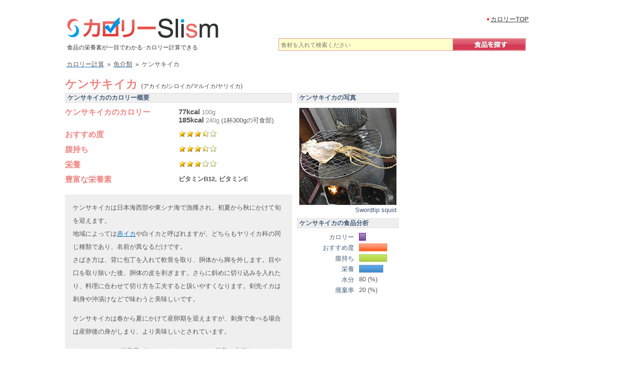

--- FILE ---
content_type: text/html; charset=UTF-8
request_url: https://calorie.slism.jp/110343/
body_size: 13588
content:
<!DOCTYPE html> <html lang="ja"> <head> <meta charset="UTF-8"> <meta name="viewport" content="width=device-width, initial-scale=1"> <meta http-equiv="Content-Script-Type" content="text/javascript" /> <meta http-equiv="Content-Style-Type" content="text/css" /> <link rel="canonical" href="https://calorie.slism.jp/110343/" /> <title>ケンサキイカ - カロリー/栄養成分/計算 | カロリーSlism</title> <meta name="description" content="ケンサキイカのカロリーは240g(1杯300gの可食部)で185キロカロリー,100gで77kcal、ビタミンB12やビタミンEの栄養(成分)が多く,ケンサキイカ(魚介類)は別名アカイカ/シロイカ/マルイカ/ヤリイカといい,おすすめ度は3.5,腹持ち3.5,栄養価は3。" /> <meta name="keywords" content="ケンサキイカ,アカイカ,シロイカ,マルイカ,ヤリイカ,けんさきいか,剣先烏賊" /> <link rel="stylesheet" href="/calorie/css/calorieCal.css?af5dc4a0" type="text/css" media="screen" /> <script src="https://ajax.googleapis.com/ajax/libs/jquery/1.12.4/jquery.min.js"></script> <script type="text/javascript" src="/calorie/main.js?19e15c1d"></script> <!-- Google Tag Manager --> <script>(function(w,d,s,l,i){w[l]=w[l]||[];w[l].push({'gtm.start': new Date().getTime(),event:'gtm.js'});var f=d.getElementsByTagName(s)[0], j=d.createElement(s),dl=l!='dataLayer'?'&l='+l:'';j.async=true;j.src= 'https://www.googletagmanager.com/gtm.js?id='+i+dl;f.parentNode.insertBefore(j,f); })(window,document,'script','dataLayer','GTM-PXDZS77');</script> <!-- End Google Tag Manager --> <script type="application/ld+json"> { "@context": "https://schema.org", "@type": "MenuItem", "name": "ケンサキイカ", "alternateName": "アカイカ/シロイカ/マルイカ/ヤリイカ", "description": "ケンサキイカのカロリーは240g(1杯300gの可食部)で185キロカロリー,100gで77kcal、ビタミンB12やビタミンEの栄養(成分)が多く,ケンサキイカ(魚介類)は別名アカイカ/シロイカ/マルイカ/ヤリイカといい,おすすめ度は3.5,腹持ち3.5,栄養価は3。", "image": { "@type": "ImageObject", "url": "https://cdn.slism.jp/calorie/foodImages/110343.jpg", "width": "200", "height": "200", "caption": "ケンサキイカのカロリー" }, "nutrition": { "@type": "NutritionInformation", "calories": "185 kcal", "carboHydrateContent": "0.24 g", "fatContent": "2.4 g", "proteinContent": "42 g", "sodiumContent": "1200 mg", "saturatedFatContent": "0.38 g", "unsaturatedFatContent": "0.63 g", "servingSize": "240 g" }, "url": "https://calorie.slism.jp/110343/" } </script> <script type="text/javascript" src="/calorie/js/calCalc.js?4c081389"></script> <link rel="stylesheet" href="//cdn.slism.jp/calorie/css/jquery-ui-1.8.14.custom.css" type="text/css" /> <script type="text/javascript" src="//ajax.googleapis.com/ajax/libs/jqueryui/1.8.16/jquery-ui.min.js"></script> <script type="text/javascript"> arrListData = new Array(); totalKcal = 0; notEnter = 0; $(function() { $('#tabs').tabs(); function sA(idN) { if (idN.show()) { var idnP = idN.offset().top; if ($(window).scrollTop() < idnP && ($(window).scrollTop() + $(window).height()) > idnP) { return true; } else { return false; } } else { return false; } } $('#fatTab').click(function() { if (sA($('#fat_acid_saturationGraph')) && !$('#fat_acid_saturationGraph').hasClass('egA')) { $('#fat_acid_saturationGraph').css("width","0%").animate({width: "8.09%"}, animateTime).addClass('egA');} if (sA($('#fat_acid_monounsaturatedGraph')) && !$('#fat_acid_monounsaturatedGraph').hasClass('egA')) { $('#fat_acid_monounsaturatedGraph').css("width","0%").animate({width: "1.61%"}, animateTime).addClass('egA');} if (sA($('#fat_acid_polyunsaturatedGraph')) && !$('#fat_acid_polyunsaturatedGraph').hasClass('egA')) { $('#fat_acid_polyunsaturatedGraph').css("width","0%").animate({width: "6.39%"}, animateTime).addClass('egA');} if (sA($('#total_amountGraph')) && !$('#total_amountGraph').hasClass('egA')) { $('#total_amountGraph').css("width","0%").animate({width: "1.06%"}, animateTime).addClass('egA');} if (sA($('#n3_polyunsaturatedGraph')) && !$('#n3_polyunsaturatedGraph').hasClass('egA')) { $('#n3_polyunsaturatedGraph').css("width","0%").animate({width: "1.94%"}, animateTime).addClass('egA');} if (sA($('#n6_polyunsaturatedGraph')) && !$('#n6_polyunsaturatedGraph').hasClass('egA')) { $('#n6_polyunsaturatedGraph').css("width","0%").animate({width: "1.05%"}, animateTime).addClass('egA');} if (sA($('#linoleic_acidGraph')) && !$('#linoleic_acidGraph').hasClass('egA')) { $('#linoleic_acidGraph').css("width","0%").animate({width: "1%"}, animateTime).addClass('egA');} if (sA($('#icosadienoic_acidGraph')) && !$('#icosadienoic_acidGraph').hasClass('egA')) { $('#icosadienoic_acidGraph').css("width","0%").animate({width: "1%"}, animateTime).addClass('egA');} if (sA($('#arachidonic_acidGraph')) && !$('#arachidonic_acidGraph').hasClass('egA')) { $('#arachidonic_acidGraph').css("width","0%").animate({width: "3.93%"}, animateTime).addClass('egA');} if (sA($('#icosapentaenoic_acidGraph')) && !$('#icosapentaenoic_acidGraph').hasClass('egA')) { $('#icosapentaenoic_acidGraph').css("width","0%").animate({width: "2.9%"}, animateTime).addClass('egA');} if (sA($('#docosapentaenoic_acid_n3Graph')) && !$('#docosapentaenoic_acid_n3Graph').hasClass('egA')) { $('#docosapentaenoic_acid_n3Graph').css("width","0%").animate({width: "1%"}, animateTime).addClass('egA');} if (sA($('#docosapentaenoic_acid_n6Graph')) && !$('#docosapentaenoic_acid_n6Graph').hasClass('egA')) { $('#docosapentaenoic_acid_n6Graph').css("width","0%").animate({width: "4%"}, animateTime).addClass('egA');} if (sA($('#docosahexaenoic_acidGraph')) && !$('#docosahexaenoic_acidGraph').hasClass('egA')) { $('#docosahexaenoic_acidGraph').css("width","0%").animate({width: "9.33%"}, animateTime).addClass('egA');} }); $('#aminoSwitchTab').click(function() { if (sA($('#isoleucineGraph')) && !$('#isoleucineGraph').hasClass('egA')) { $('#isoleucineGraph').css("width","0%").animate({width: "30.37%"}, animateTime).addClass('egA');} if (sA($('#leucineGraph')) && !$('#leucineGraph').hasClass('egA')) { $('#leucineGraph').css("width","0%").animate({width: "31.43%"}, animateTime).addClass('egA');} if (sA($('#lysineGraph')) && !$('#lysineGraph').hasClass('egA')) { $('#lysineGraph').css("width","0%").animate({width: "37.18%"}, animateTime).addClass('egA');} if (sA($('#sulfur_containing_amino_acid_totalGraph')) && !$('#sulfur_containing_amino_acid_totalGraph').hasClass('egA')) { $('#sulfur_containing_amino_acid_totalGraph').css("width","0%").animate({width: "46.45%"}, animateTime).addClass('egA');} if (sA($('#aromatic_amino_acid_totalGraph')) && !$('#aromatic_amino_acid_totalGraph').hasClass('egA')) { $('#aromatic_amino_acid_totalGraph').css("width","0%").animate({width: "25.26%"}, animateTime).addClass('egA');} if (sA($('#threonineGraph')) && !$('#threonineGraph').hasClass('egA')) { $('#threonineGraph').css("width","0%").animate({width: "42.16%"}, animateTime).addClass('egA');} if (sA($('#tryptophanGraph')) && !$('#tryptophanGraph').hasClass('egA')) { $('#tryptophanGraph').css("width","0%").animate({width: "30%"}, animateTime).addClass('egA');} if (sA($('#valineGraph')) && !$('#valineGraph').hasClass('egA')) { $('#valineGraph').css("width","0%").animate({width: "26%"}, animateTime).addClass('egA');} if (sA($('#histidineGraph')) && !$('#histidineGraph').hasClass('egA')) { $('#histidineGraph').css("width","0%").animate({width: "16.71%"}, animateTime).addClass('egA');} if (sA($('#arginineGraph')) && !$('#arginineGraph').hasClass('egA')) { $('#arginineGraph').css("width","0%").animate({width: "33.42%"}, animateTime).addClass('egA');} if (sA($('#alanineGraph')) && !$('#alanineGraph').hasClass('egA')) { $('#alanineGraph').css("width","0%").animate({width: "25.03%"}, animateTime).addClass('egA');} if (sA($('#aspartic_acidGraph')) && !$('#aspartic_acidGraph').hasClass('egA')) { $('#aspartic_acidGraph').css("width","0%").animate({width: "36%"}, animateTime).addClass('egA');} if (sA($('#glutamic_acidGraph')) && !$('#glutamic_acidGraph').hasClass('egA')) { $('#glutamic_acidGraph').css("width","0%").animate({width: "18.21%"}, animateTime).addClass('egA');} if (sA($('#glycineGraph')) && !$('#glycineGraph').hasClass('egA')) { $('#glycineGraph').css("width","0%").animate({width: "12%"}, animateTime).addClass('egA');} if (sA($('#prolineGraph')) && !$('#prolineGraph').hasClass('egA')) { $('#prolineGraph').css("width","0%").animate({width: "13.29%"}, animateTime).addClass('egA');} if (sA($('#serineGraph')) && !$('#serineGraph').hasClass('egA')) { $('#serineGraph').css("width","0%").animate({width: "34.43%"}, animateTime).addClass('egA');} if (sA($('#amino_acid_totalGraph')) && !$('#amino_acid_totalGraph').hasClass('egA')) { $('#amino_acid_totalGraph').css("width","0%").animate({width: "36%"}, animateTime).addClass('egA');} if (sA($('#ammoniaGraph')) && !$('#ammoniaGraph').hasClass('egA')) { $('#ammoniaGraph').css("width","0%").animate({width: "21%"}, animateTime).addClass('egA');} }); $(window).scroll(function(){ if(sA($('#pfcGraph')) && !$('#pfcGraph').hasClass('egA')) {draw(751, 185, 168, 85.526315789474, 21.6, 9.2307692307692, 0.96, 0.16); $('#pfcGraph').addClass('egA');} if (sA($('#energy_kcalGraph')) && !$('#energy_kcalGraph').hasClass('egA')) { $('#energy_kcalGraph').css("width","0%").animate({width: "24.63%"}, animateTime).addClass('egA');} if (sA($('#proteinGraph')) && !$('#proteinGraph').hasClass('egA')) { $('#proteinGraph').css("width","0%").animate({width: "100%"}, animateTime).addClass('egA');} if (sA($('#fatGraph')) && !$('#fatGraph').hasClass('egA')) { $('#fatGraph').css("width","0%").animate({width: "12%"}, animateTime).addClass('egA');} if (sA($('#carbohydrateGraph')) && !$('#carbohydrateGraph').hasClass('egA')) { $('#carbohydrateGraph').css("width","0%").animate({width: "1%"}, animateTime).addClass('egA');} if (sA($('#va_retinol_equivalentGraph')) && !$('#va_retinol_equivalentGraph').hasClass('egA')) { $('#va_retinol_equivalentGraph').css("width","0%").animate({width: "7.6%"}, animateTime).addClass('egA');} if (sA($('#ve_tocopherol_alphaGraph')) && !$('#ve_tocopherol_alphaGraph').hasClass('egA')) { $('#ve_tocopherol_alphaGraph').css("width","0%").animate({width: "100%"}, animateTime).addClass('egA');} if (sA($('#vb1Graph')) && !$('#vb1Graph').hasClass('egA')) { $('#vb1Graph').css("width","0%").animate({width: "6.25%"}, animateTime).addClass('egA');} if (sA($('#vb2Graph')) && !$('#vb2Graph').hasClass('egA')) { $('#vb2Graph').css("width","0%").animate({width: "13.89%"}, animateTime).addClass('egA');} if (sA($('#niacinGraph')) && !$('#niacinGraph').hasClass('egA')) { $('#niacinGraph').css("width","0%").animate({width: "100%"}, animateTime).addClass('egA');} if (sA($('#vb6Graph')) && !$('#vb6Graph').hasClass('egA')) { $('#vb6Graph').css("width","0%").animate({width: "74.29%"}, animateTime).addClass('egA');} if (sA($('#vb12Graph')) && !$('#vb12Graph').hasClass('egA')) { $('#vb12Graph').css("width","0%").animate({width: "100%"}, animateTime).addClass('egA');} if (sA($('#folateGraph')) && !$('#folateGraph').hasClass('egA')) { $('#folateGraph').css("width","0%").animate({width: "12%"}, animateTime).addClass('egA');} if (sA($('#pantothenic_acidGraph')) && !$('#pantothenic_acidGraph').hasClass('egA')) { $('#pantothenic_acidGraph').css("width","0%").animate({width: "44.67%"}, animateTime).addClass('egA');} if (sA($('#vcGraph')) && !$('#vcGraph').hasClass('egA')) { $('#vcGraph').css("width","0%").animate({width: "14.55%"}, animateTime).addClass('egA');} if (sA($('#natriumGraph')) && !$('#natriumGraph').hasClass('egA')) { $('#natriumGraph').css("width","0%").animate({width: "50.4%"}, animateTime).addClass('egA');} if (sA($('#kaliumGraph')) && !$('#kaliumGraph').hasClass('egA')) { $('#kaliumGraph').css("width","0%").animate({width: "95.08%"}, animateTime).addClass('egA');} if (sA($('#calciumGraph')) && !$('#calciumGraph').hasClass('egA')) { $('#calciumGraph').css("width","0%").animate({width: "13.03%"}, animateTime).addClass('egA');} if (sA($('#magnesiumGraph')) && !$('#magnesiumGraph').hasClass('egA')) { $('#magnesiumGraph').css("width","0%").animate({width: "100%"}, animateTime).addClass('egA');} if (sA($('#phosphorusGraph')) && !$('#phosphorusGraph').hasClass('egA')) { $('#phosphorusGraph').css("width","0%").animate({width: "100%"}, animateTime).addClass('egA');} if (sA($('#ironGraph')) && !$('#ironGraph').hasClass('egA')) { $('#ironGraph').css("width","0%").animate({width: "6.88%"}, animateTime).addClass('egA');} if (sA($('#zincGraph')) && !$('#zincGraph').hasClass('egA')) { $('#zincGraph').css("width","0%").animate({width: "100%"}, animateTime).addClass('egA');} if (sA($('#cupperGraph')) && !$('#cupperGraph').hasClass('egA')) { $('#cupperGraph').css("width","0%").animate({width: "100%"}, animateTime).addClass('egA');} if (sA($('#manganeseGraph')) && !$('#manganeseGraph').hasClass('egA')) { $('#manganeseGraph').css("width","0%").animate({width: "4.27%"}, animateTime).addClass('egA');} if (sA($('#cholesterolGraph')) && !$('#cholesterolGraph').hasClass('egA')) { $('#cholesterolGraph').css("width","0%").animate({width: "100%"}, animateTime).addClass('egA');} if (sA($('#sodium_chloride_equivalentGraph')) && !$('#sodium_chloride_equivalentGraph').hasClass('egA')) { $('#sodium_chloride_equivalentGraph').css("width","0%").animate({width: "48%"}, animateTime).addClass('egA');} if (sA($('#ingredient_indexGraph')) && !$('#ingredient_indexGraph').hasClass('egA')) { $('#ingredient_indexGraph').css("width","0%").animate({width: "70%"}, animateTime).addClass('egA');} if (sA($('#fillingGraph')) && !$('#fillingGraph').hasClass('egA')) { $('#fillingGraph').css("width","0%").animate({width: "70%"}, animateTime).addClass('egA');} if (sA($('#nutrition_valueGraph')) && !$('#nutrition_valueGraph').hasClass('egA')) { $('#nutrition_valueGraph').css("width","0%").animate({width: "60%"}, animateTime).addClass('egA');} if (sA($('#calorieGraph')) && !$('#calorieGraph').hasClass('egA')) { $('#calorieGraph').css("width","0%").animate({width: "15.4%"}, animateTime).addClass('egA');} }); if(sA($('#pfcGraph')) && !$('#pfcGraph').hasClass('egA')) {draw(751, 185, 168, 85.526315789474, 21.6, 9.2307692307692, 0.96, 0.16); $('#pfcGraph').addClass('egA');} var animateTime = 1500; if (sA($('#energy_kcalGraph')) && !$('#energy_kcalGraph').hasClass('egA')) { $('#energy_kcalGraph').css("width","0%").animate({width: "24.63%"}, animateTime).addClass('egA');} if (sA($('#proteinGraph')) && !$('#proteinGraph').hasClass('egA')) { $('#proteinGraph').css("width","0%").animate({width: "100%"}, animateTime).addClass('egA');} if (sA($('#fatGraph')) && !$('#fatGraph').hasClass('egA')) { $('#fatGraph').css("width","0%").animate({width: "12%"}, animateTime).addClass('egA');} if (sA($('#carbohydrateGraph')) && !$('#carbohydrateGraph').hasClass('egA')) { $('#carbohydrateGraph').css("width","0%").animate({width: "1%"}, animateTime).addClass('egA');} if (sA($('#va_retinol_equivalentGraph')) && !$('#va_retinol_equivalentGraph').hasClass('egA')) { $('#va_retinol_equivalentGraph').css("width","0%").animate({width: "7.6%"}, animateTime).addClass('egA');} if (sA($('#ve_tocopherol_alphaGraph')) && !$('#ve_tocopherol_alphaGraph').hasClass('egA')) { $('#ve_tocopherol_alphaGraph').css("width","0%").animate({width: "100%"}, animateTime).addClass('egA');} if (sA($('#vb1Graph')) && !$('#vb1Graph').hasClass('egA')) { $('#vb1Graph').css("width","0%").animate({width: "6.25%"}, animateTime).addClass('egA');} if (sA($('#vb2Graph')) && !$('#vb2Graph').hasClass('egA')) { $('#vb2Graph').css("width","0%").animate({width: "13.89%"}, animateTime).addClass('egA');} if (sA($('#niacinGraph')) && !$('#niacinGraph').hasClass('egA')) { $('#niacinGraph').css("width","0%").animate({width: "100%"}, animateTime).addClass('egA');} if (sA($('#vb6Graph')) && !$('#vb6Graph').hasClass('egA')) { $('#vb6Graph').css("width","0%").animate({width: "74.29%"}, animateTime).addClass('egA');} if (sA($('#vb12Graph')) && !$('#vb12Graph').hasClass('egA')) { $('#vb12Graph').css("width","0%").animate({width: "100%"}, animateTime).addClass('egA');} if (sA($('#folateGraph')) && !$('#folateGraph').hasClass('egA')) { $('#folateGraph').css("width","0%").animate({width: "12%"}, animateTime).addClass('egA');} if (sA($('#pantothenic_acidGraph')) && !$('#pantothenic_acidGraph').hasClass('egA')) { $('#pantothenic_acidGraph').css("width","0%").animate({width: "44.67%"}, animateTime).addClass('egA');} if (sA($('#vcGraph')) && !$('#vcGraph').hasClass('egA')) { $('#vcGraph').css("width","0%").animate({width: "14.55%"}, animateTime).addClass('egA');} if (sA($('#natriumGraph')) && !$('#natriumGraph').hasClass('egA')) { $('#natriumGraph').css("width","0%").animate({width: "50.4%"}, animateTime).addClass('egA');} if (sA($('#kaliumGraph')) && !$('#kaliumGraph').hasClass('egA')) { $('#kaliumGraph').css("width","0%").animate({width: "95.08%"}, animateTime).addClass('egA');} if (sA($('#calciumGraph')) && !$('#calciumGraph').hasClass('egA')) { $('#calciumGraph').css("width","0%").animate({width: "13.03%"}, animateTime).addClass('egA');} if (sA($('#magnesiumGraph')) && !$('#magnesiumGraph').hasClass('egA')) { $('#magnesiumGraph').css("width","0%").animate({width: "100%"}, animateTime).addClass('egA');} if (sA($('#phosphorusGraph')) && !$('#phosphorusGraph').hasClass('egA')) { $('#phosphorusGraph').css("width","0%").animate({width: "100%"}, animateTime).addClass('egA');} if (sA($('#ironGraph')) && !$('#ironGraph').hasClass('egA')) { $('#ironGraph').css("width","0%").animate({width: "6.88%"}, animateTime).addClass('egA');} if (sA($('#zincGraph')) && !$('#zincGraph').hasClass('egA')) { $('#zincGraph').css("width","0%").animate({width: "100%"}, animateTime).addClass('egA');} if (sA($('#cupperGraph')) && !$('#cupperGraph').hasClass('egA')) { $('#cupperGraph').css("width","0%").animate({width: "100%"}, animateTime).addClass('egA');} if (sA($('#manganeseGraph')) && !$('#manganeseGraph').hasClass('egA')) { $('#manganeseGraph').css("width","0%").animate({width: "4.27%"}, animateTime).addClass('egA');} if (sA($('#cholesterolGraph')) && !$('#cholesterolGraph').hasClass('egA')) { $('#cholesterolGraph').css("width","0%").animate({width: "100%"}, animateTime).addClass('egA');} if (sA($('#sodium_chloride_equivalentGraph')) && !$('#sodium_chloride_equivalentGraph').hasClass('egA')) { $('#sodium_chloride_equivalentGraph').css("width","0%").animate({width: "48%"}, animateTime).addClass('egA');} if (sA($('#calorieGraph')) && !$('#calorieGraph').hasClass('egA')) { $('#calorieGraph').css("width","0%").animate({width: "15.4%"}, animateTime).addClass('egA');} if (sA($('#ingredient_indexGraph')) && !$('#ingredient_indexGraph').hasClass('egA')) { $('#ingredient_indexGraph').css("width","0%").animate({width: "70%"}, animateTime).addClass('egA');} if (sA($('#fillingGraph')) && !$('#fillingGraph').hasClass('egA')) { $('#fillingGraph').css("width","0%").animate({width: "70%"}, animateTime).addClass('egA');} if (sA($('#nutrition_valueGraph')) && !$('#nutrition_valueGraph').hasClass('egA')) { $('#nutrition_valueGraph').css("width","0%").animate({width: "60%"}, animateTime).addClass('egA');} }); </script> <link rel="stylesheet" href="//cdn.slism.jp/calorie/css/data.css" type="text/css" /> <link rel="stylesheet" href="//cdn.slism.jp/calorie/css/twitterComment.css" type="text/css" media="screen" /> <meta property="og:type" content="article" /> <meta property="og:title" content="ケンサキイカ - カロリー/栄養成分/計算 | カロリーSlism" /> <meta property="og:description" content="ケンサキイカのカロリーは1杯300gの可食部 240gで185kcal。炭水化物は0g、タンパク質は42g、脂質は2g。" /> <meta property="og:url" content="https://calorie.slism.jp/110343/" /> <meta property="og:site_name" content="カロリーSlism" /> <meta property="og:image" content="https://cdn.slism.jp/calorie/foodImages/110343.jpg" /> <meta name="twitter:card" content="summary"> <meta name="twitter:image:src" content="https://cdn.slism.jp/calorie/foodImages/110343.jpg"> <meta name="twitter:site" content="@slismjp"> <meta name="twitter:title" content="ケンサキイカ - カロリー/栄養成分/計算 | カロリーSlism"> <meta name="twitter:description" content="ケンサキイカのカロリーは1杯300gの可食部 240gで185kcal。炭水化物は0g、タンパク質は42g、脂質は2g。" /> <meta name="twitter:domain" content="calorie.slism.jp"> <script async src="https://pagead2.googlesyndication.com/pagead/js/adsbygoogle.js?client=ca-pub-7618537432990152" crossorigin="anonymous"></script> <script async src="https://fundingchoicesmessages.google.com/i/pub-7618537432990152?ers=1" nonce="S8H8tJsEvKiITDU8FO9VYg"></script><script nonce="S8H8tJsEvKiITDU8FO9VYg">(function() {function signalGooglefcPresent() {if (!window.frames['googlefcPresent']) {if (document.body) {const iframe = document.createElement('iframe'); iframe.style = 'width: 0; height: 0; border: none; z-index: -1000; left: -1000px; top: -1000px;'; iframe.style.display = 'none'; iframe.name = 'googlefcPresent'; document.body.appendChild(iframe);} else {setTimeout(signalGooglefcPresent, 0);}}}signalGooglefcPresent();})();</script> <div id="119465-6"><script src="//ads.themoneytizer.com/s/gen.js?type=6"></script><script src="//ads.themoneytizer.com/s/requestform.js?siteId=119465&formatId=6" ></script></div> </head> <body id="toTop"> <!-- Google Tag Manager (noscript) --> <noscript><iframe src="https://www.googletagmanager.com/ns.html?id=GTM-PXDZS77" height="0" width="0" style="display:none;visibility:hidden"></iframe></noscript> <!-- End Google Tag Manager (noscript) --> <div id="centerPositionCcds"> <div id="headerCcds"> <div><a href="/"><img src="//cdn.slism.jp/calorie/images/ccdsLogo.png" width="314" height="44" alt="カロリーSlism[Calorie計算＆栄養分析！元気をサポート]" /></a></div> <p class="ccdsDescription">食品の栄養素が一目でわかる･カロリー計算できる</p> <div id="searchForm" class="ccds_searchArea_data" style="clear:both; margin-bottom:14px;"> <form action="/" method="get" name="sF"> <input type="text" name="searchWord" value="" id="searchWord" placeholder="食材を入れて検索ください"/> <input type="hidden" name="search" value="検索" /> <button class="ccds_searchButton_wrap" > <img src="//cdn.slism.jp/calorie/images/ccds-Search-button_off.png" onMouseOver="this.src='//cdn.slism.jp/calorie/images/ccds-Search-button_on.png'" onMouseOut="this.src='//cdn.slism.jp/calorie/images/ccds-Search-button_off.png'" alt="食品を探す" width="151" height="26"/> </button> </form> <!--/●ccds_searchArea--></div> <!--/●header--></div> <ul class="navigationTop" style="top:31px;left:866px;"> <li><a href="/">カロリーTOP</a></li> <!--/●navigationTop--></ul> <script type="application/ld+json"> { "@context": "https://schema.org", "@type": "BreadcrumbList", "itemListElement": [{ "@type": "ListItem", "position": 1, "name": "カロリー計算", "item": "https://calorie.slism.jp/" },{ "@type": "ListItem", "position": 2, "name": "魚介類", "item": "https://calorie.slism.jp/category/10/" },{ "@type": "ListItem", "position": 3, "name": "ケンサキイカ", "item": "https://calorie.slism.jp/110343/" }] } </script> <div class="breadcrumb subBreadcrumb"> <div> <a href="/"><span>カロリー計算</span></a><span class="mglr6">&raquo;</span> </div> <div> <a href="/category/10/"><span>魚介類</span></a><span class="mglr6">&raquo;</span> </div> <div> <span>ケンサキイカ</span> </div> </div> <div id="contentsTokushu"> <div class="contents"> <div id="contentsPadding"> <div class="clearfix" style="clear:both;"> <noscript> <div id="noscriptMessage"> <p>javascriptが無効な場合カロリー計算機の一部機能が正しくご利用いただけません。<br />javascriptを有効にすることで、より便利にご利用いただくことができます。</p> </div> </noscript> <div style="overflow:auto;"> <div> <h1 class="ccdsSingleHl01">ケンサキイカ <span style="font-weight:normal; font-size:12px; color:#4c4548;"> (アカイカ/シロイカ/マルイカ/ヤリイカ)</span> </h1> </div> </div> <div id="analysis" class="clearfix" style="width: 468px; float:left;"> <h2>ケンサキイカのカロリー概要</h2> <table style="text-align:left; font-size:14px; margin-bottom:10px;"> <tr> <th style="width:224px;" rowspan="2">ケンサキイカのカロリー</th> <td style="padding-bottom: 0;"><strong style="font-size: 15px;">77kcal</strong> <span class="analysis-amount">100g</span></td> </tr> <tr> <td><strong style="font-size: 15px;">185kcal</strong> <span><span class="analysis-amount"><span id="serving_content">240</span><span id="serving_unit">g</span></span> (<span id="serving_comment">1杯300gの可食部</span>)</span></td> </tr> <tr><th>おすすめ度</th><td><div class="level level35"><span class="level-value" hidden>3.5</span></div></td></tr> <tr><th>腹持ち</th><td><div class="level level35"><span class="level-value" hidden>3.5</span></div></td></tr> <tr><th><a href="#main" class="eiyolink">栄養</a></th><td><div class="level level30"><span class="level-value" hidden>3</span></div></td></tr> <tr><th>豊富な栄養素</th><td><strong>ビタミンB12, ビタミンE</strong></td></tr> </table> <div class="note"><p>ケンサキイカは日本海西部や東シナ海で漁獲され、初夏から秋にかけて旬を迎えます。<br> 地域によっては<a href="https://calorie.slism.jp/110342/">赤イカ</a>や白イカと呼ばれますが、どちらもヤリイカ科の同じ種類であり、名前が異なるだけです。<br> さばき方は、背に包丁を入れて軟骨を取り、胴体から脚を外します。目や口を取り除いた後、胴体の皮を剥ぎます。さらに斜めに切り込みを入れたり、料理に合わせて切り方を工夫すると扱いやすくなります。剣先イカは刺身や沖漬けなどで味わうと美味しいです。</p> <p>ケンサキイカは春から夏にかけて産卵期を迎えますが、刺身で食べる場合は産卵後の身がしまり、より美味しいとされています。</p> <p>カロリーSlismの栄養素グラフからケンサキイカの栄養を分析すると、ケンサキイカはビタミンB12が最も豊富で、一食あたりの目安量を大きく上回って含まれており、ビタミンの中で特に際立っています。次いでナイアシン、ビタミンE、ビタミンB6なども豊富に含んでいます。ミネラルではリンが最も豊富で、一食あたりの目安量を大きく上回って含まれており、特に際立っています。次いでマグネシウム、カリウム、亜鉛などが比較的高めに含まれており、特にマグネシウムとリンは目安量を上回って含まれています。ケンサキイカは不足しがちな栄養素であるビタミンB12が豊富に含まれているため、これらの栄養素を補うのに有効です。その他の栄養素について、コレステロールは一食あたりの目安量を大きく超えて過剰に摂取する可能性があるため、摂取量には注意が必要です。また、塩分は一食あたりの目安量に対して少なめです。</p></div> <p class="note_general_constituent">廃棄部位： 内臓等</p> <div class="ccdsSingleFormBg"> <form action="/calorie/calCalc.php" method="get" class="addCalculatorForm"> <input type="hidden" name="addCalculator_x" value="1" /> <p class="ccdsSingleNum"> <input type="text" name="amount" class="amount ccdsSingleInput" value="240" maxlength="6" style="ime-mode:disabled" aria-label="重量" />g<span class="kcal singlelistKcal" >185</span>kcal <input type="image" name="redisplayGraph" class="redisplayGraph" src="//cdn.slism.jp/calorie/images/redisplayGraph.gif" alt="グラフ再表示" width="172" height="23" style="display:none; margin-left:10px; vertical-align: bottom;"/> </p> <input type="image" name="addCalculator" src="//cdn.slism.jp/calorie/images/add_calculatorA.gif" alt="カロリー・栄養計算機へ追加" width="162" height="23"/> <a href="/"><img src="//cdn.slism.jp/calorie/images/add_no_go_top.gif" width="131" height="23" alt="追加せずトップへ" class="topReturnImg" /></a> <input type="hidden" name="addNo" value="110343" /> <input type="hidden" name="name" value="ケンサキイカ" /> <input type="hidden" name="kcal" class="hiddenKcal" value="185" /> <input type="hidden" name="kpa" class="kpa" value="0.77" /> <input type="hidden" name="amount_measure" value="g" /> <input type="hidden" name="amount_comment" value="1杯300gの可食部" /> <input type="hidden" name="amount_original" value="240" /> <input type="hidden" name="foodImageFileName" value="110343.jpg" /> </form> <!--/●ccdsSingleFormBg--></div> </div><!-- /analysis --> <div class="clearfix" style="width:210px;float:right;margin-bottom:5px;"> <div style="margin-bottom:10px;"> <div id="itemImg"> <h2>ケンサキイカの写真</h2> <div style="text-align: center;"> <img src="//cdn.slism.jp/calorie/foodImages/110343.jpg" width="200" height="200" alt="ケンサキイカ" id="foodImage" /> </div> <p style="text-align:right; margin: 2px 5px 4px 0px; color: #425a7b;">Swordtip squid</p> <!-- #itemImg end --></div> </div> <div style="margin-bottom:10px;"> <div id="miniGraph"> <h2>ケンサキイカの食品分析</h2> <div style="padding-left:10px;"> <table> <tr><td class="label" >カロリー</td><td style="width:80px;"><img src="//cdn.slism.jp/calorie/images/calorieGraph.gif" style="border: 1px solid #6600cc; width:15.4%; height:14px;" id="calorieGraph" alt="500kclに対する100g時のカロリーの割合"/></td></tr> <tr><td class="label">おすすめ度</td><td><img src="//cdn.slism.jp/calorie/images/ingredient_indexGraph.gif" style="border: 1px solid #ff762b; width:70%; height:14px;" id="ingredient_indexGraph" alt="おすすめ度割合"/></td></tr> <tr><td class="label">腹持ち</td><td><img src="//cdn.slism.jp/calorie/images/fillingGraph.gif" style="border: 1px solid #b0cc8e; width:70%; height:14px;" id="fillingGraph" alt="腹持ち度合い" /></td></tr> <tr><td class="label">栄養</td><td><img src="//cdn.slism.jp/calorie/images/nutrition_valueGraph.gif" style="border: 1px solid #7597c1; width:60%; height:14px;" id="nutrition_valueGraph" alt="栄養素指数" /></td></tr> <tr><td class="label">水分</td><td>80 (%)</td></tr> <tr><td class="label">廃棄率</td><td>20 (%)</td></tr> </table> </div> <!-- #miniGraph end --></div> </div> <div style="margin-bottom:10px;"> </div> </div> </div><!-- /clearfix --> <div class="ads"> <p class="ads-label">スポンサーリンク</p> <div id="ads-mid-left"> <script async src="https://pagead2.googlesyndication.com/pagead/js/adsbygoogle.js?client=ca-pub-7618537432990152" crossorigin="anonymous"></script> <!-- geniee_calorie-mid-left-pc --> <ins class="adsbygoogle" style="display:block" data-ad-client="ca-pub-7618537432990152" data-ad-slot="9048691858" data-ad-format="auto" data-full-width-responsive="true"></ins> <script> (adsbygoogle = window.adsbygoogle || []).push({}); </script> </div> <div id="ads-mid-right"> <script async src="https://pagead2.googlesyndication.com/pagead/js/adsbygoogle.js?client=ca-pub-7618537432990152" crossorigin="anonymous"></script> <!-- geniee_calorie-mid-right-pc --> <ins class="adsbygoogle" style="display:inline-block;width:336px;height:280px" data-ad-client="ca-pub-7618537432990152" data-ad-slot="7362963745"></ins> <script> (adsbygoogle = window.adsbygoogle || []).push({}); </script> </div> </div> <div id="data"> <style> .guide-energy_kcal:after {content: '536～751kcal';} .guide-protein:after {content: '15～34g';} .guide-fat:after {content: '13～20g';} .guide-carbohydrate:after {content: '75～105g';} .guide-va_retinol_equivalent:after {content: '221μgRE';} .guide-vd:after {content: '1.8μg';} .guide-ve_tocopherol_alpha:after {content: '2.2mg';} .guide-vk:after {content: '17μg';} .guide-vb1:after {content: '0.32mg';} .guide-vb2:after {content: '0.36mg';} .guide-niacin:after {content: '3.48mgNE';} .guide-vb6:after {content: '0.35mg';} .guide-vb12:after {content: '0.8μg';} .guide-folate:after {content: '80μg';} .guide-pantothenic_acid:after {content: '1.5mg';} .guide-biotin:after {content: '17μg';} .guide-vc:after {content: '33mg';} .guide-natrium:after {content: '～1000mg';} .guide-kalium:after {content: '833mg';} .guide-calcium:after {content: '221mg';} .guide-magnesium:after {content: '91.8mg';} .guide-phosphorus:after {content: '381mg';} .guide-iron:after {content: '3.49mg';} .guide-zinc:after {content: '3.0mg';} .guide-cupper:after {content: '0.24mg';} .guide-manganese:after {content: '1.17mg';} .guide-iodine:after {content: '43.8μg';} .guide-selenium:after {content: '8.3μg';} .guide-chromium:after {content: '10μg';} .guide-molybdenum:after {content: '6.7μg';} .guide-fat_acid_saturation:after {content: '3g～4.7g';} .guide-fat_acid_monounsaturated:after {content: '～6.2g';} .guide-fat_acid_polyunsaturated:after {content: '3g～8.3g';} .guide-cholesterol:after {content: '～67mg';} .guide-dietary_fiber_total_amount:after {content: '5.7g～';} .guide-sodium_chloride_equivalent:after {content: '～2.5g';} td.guide:after { display: inline-block; } </style> <div id="main"> <h2>ケンサキイカの栄養（1杯300gの可食部 240g）</h2> <p class="note02">一食あたりの目安：18歳～29歳/女性/51kg/必要栄養量暫定値算出の基準カロリー1800kcal</p> <div id="mainData" style="float:left; width: 364px; margin-bottom:20px;"> <div class="caption"> <h3 style="float:left;">【総カロリーと三大栄養素】</h3><p class="guide" style="float:right; margin:10px 0px; color:#818a38;">（一食あたりの目安）</p> </div> <table style="width:100%; clear:both;"> <tr><th class="label">エネルギー</th><td>185kcal</td><td class="guide guide-energy_kcal" style="width:90px;font-size:9px;color:#818a38;text-align:right;"></td></tr> <tr><td colspan="3"><div class="graph2"><img src="//cdn.slism.jp/calorie/images/bar02.gif" height="18px" width="24.63%" id="energy_kcalGraph" alt="一食あたりのカロリー目安量に対する割合"></div></td></tr> <tr> <th class="label">タンパク質</th> <td><span id="protein_content">42</span><span id="protein_unit">g</span> </td> <td class="guide guide-protein" style="text-align: right;"></td></tr> <tr><td colspan="3"><div class="graph2"><img src="//cdn.slism.jp/calorie/images/bar02.gif" height="18px" width="100%" id="proteinGraph" alt="一食あたりのタンパク質目安量に対する割合"></div></td></tr> <tr> <th class="label">脂質</th> <td><span id="fat_content">2.4</span><span id="fat_unit">g</span> </td> <td class="guide guide-fat" style="text-align: right;"></td> </tr> <tr><td colspan="3"><div class="graph2"><img src="//cdn.slism.jp/calorie/images/bar02.gif" height="18px" width="12%" id="fatGraph" alt="一食あたりの脂質目安量に対する割合"></div></td></tr> <tr> <th class="label">炭水化物</th> <td><span id="carb_content">0.24</span><span id="carb_unit">g</span> </td> <td class="guide guide-carbohydrate" style="text-align: right;"></td> </tr> <tr><td colspan="3"><div class="graph2"><img src="//cdn.slism.jp/calorie/images/bar02.gif" height="18px" width="1%" id="carbohydrateGraph" alt="一食あたりの炭水化物目安量に対する割合"></div></td></tr> </table> </div><!-- /mainData --> <div id="mainChart" style="float:right;width:260px;"> <div class="caption"> <h3>【PFCバランス】</h3> </div> <div id="pfcGraph"> <img id="pfcBase" src="//cdn.slism.jp/calorie/pfc2.jpg" width="260" height="260"> <canvas id="pfc" width="260" height="260"></canvas> <!-- #pfcGraph end--></div> <!-- #pfcGraph end--></div> <!-- #mainChart end --></div> <div style="clear:both; padding:6px 10px; border: 1px solid #DCDCDC; margin: 0px 0px 10px;"> <p class="note02">ケンサキイカのカロリーは240g(1杯300gの可食部)で185kcal、100g換算では77kcalです。80kcalあたりのグラム目安量は103.9gです。ケンサキイカ240g(1杯300gの可食部)の栄養は、たんぱく質が多く42g、脂質が2.4g、炭水化物が0.24gでそのうち糖質が0.24gです。ビタミン・ミネラルではビタミンB12とビタミンEの成分が多いです。</p> </div> </div><!-- /main --> <div id="ads-inarticle"> <p class="ads-label">スポンサーリンク</p> <script async src="https://pagead2.googlesyndication.com/pagead/js/adsbygoogle.js?client=ca-pub-7618537432990152" crossorigin="anonymous"></script> <ins class="adsbygoogle" style="display:block; text-align:center;" data-ad-layout="in-article" data-ad-format="fluid" data-ad-client="ca-pub-7618537432990152" data-ad-slot="4701141380"></ins> <script> (adsbygoogle = window.adsbygoogle || []).push({}); </script> </div> <div id="tabs" style="clear:both;"> <ul style="list-style: none;" class="clearfix"> <li style="float: left;"><a id="majorTab" href="#major"><h2 id="majorSwitch">主要成分</h2></a></li> <li style="float: left;"><a id="fatTab" href="#fat"><h2 id="fatSwitch">脂肪酸</h2></a></li> <li style="float: left;"><a id="aminoSwitchTab" href="#amino"><h2 id="aminoSwitch">アミノ酸</h2></a></li> </ul> <div id="major" class="tabInner" style="clear:both;"> <p class="note02">ケンサキイカ:240g(1杯300gの可食部)あたりのビタミン・ミネラル・食物繊維・塩分など</p> <div id="vitamin"> <div class="caption"> <h3 style="float:left;">【ビタミン】</h3><p class="guide" style="float:right; margin:10px 0px; color:#818a38;">（一食あたりの目安）</p> </div> <table style="width:100%; clear:both;"> <tr><th class="name">ビタミンA</th><td class="valMeasure">16.8μg</td><td class="guide guide-va_retinol_equivalent" style="text-align: right;"></td></tr> <tr><td colspan="3"><div class="graph"><img src="//cdn.slism.jp/calorie/images/bar01.gif" height="8px" width="7.6%" id="va_retinol_equivalentGraph" alt="一食あたりの目安量に対するビタミンAが含まれている割合"></div></td></tr> <tr><th class="name">ビタミンE</th><td class="valMeasure">3.84mg</td><td class="guide guide-ve_tocopherol_alpha" style="text-align: right;"></td></tr> <tr><td colspan="3"><div class="graph"><img src="//cdn.slism.jp/calorie/images/bar01.gif" height="8px" width="100%" id="ve_tocopherol_alphaGraph" alt="一食あたりの目安量に対するビタミンEが含まれている割合"></div></td></tr> <tr><th class="name">ビタミンB1</th><td class="valMeasure">0.02mg</td><td class="guide guide-vb1" style="text-align: right;"></td></tr> <tr><td colspan="3"><div class="graph"><img src="//cdn.slism.jp/calorie/images/bar01.gif" height="8px" width="6.25%" id="vb1Graph" alt="一食あたりの目安量に対するビタミンB1が含まれている割合"></div></td></tr> <tr><th class="name">ビタミンB2</th><td class="valMeasure">0.05mg</td><td class="guide guide-vb2" style="text-align: right;"></td></tr> <tr><td colspan="3"><div class="graph"><img src="//cdn.slism.jp/calorie/images/bar01.gif" height="8px" width="13.89%" id="vb2Graph" alt="一食あたりの目安量に対するビタミンB2が含まれている割合"></div></td></tr> <tr><th class="name">ナイアシン</th><td class="valMeasure">6mg</td><td class="guide guide-niacin" style="text-align: right;"></td></tr> <tr><td colspan="3"><div class="graph"><img src="//cdn.slism.jp/calorie/images/bar01.gif" height="8px" width="100%" id="niacinGraph" alt="一食あたりの目安量に対するナイアシンが含まれている割合"></div></td></tr> <tr><th class="name">ビタミンB6</th><td class="valMeasure">0.26mg</td><td class="guide guide-vb6" style="text-align: right;"></td></tr> <tr><td colspan="3"><div class="graph"><img src="//cdn.slism.jp/calorie/images/bar01.gif" height="8px" width="74.29%" id="vb6Graph" alt="一食あたりの目安量に対するビタミンB6が含まれている割合"></div></td></tr> <tr><th class="name">ビタミンB12</th><td class="valMeasure">6μg</td><td class="guide guide-vb12" style="text-align: right;"></td></tr> <tr><td colspan="3"><div class="graph"><img src="//cdn.slism.jp/calorie/images/bar01.gif" height="8px" width="100%" id="vb12Graph" alt="一食あたりの目安量に対するビタミンB12が含まれている割合"></div></td></tr> <tr><th class="name">葉酸</th><td class="valMeasure">9.6μg</td><td class="guide guide-folate" style="text-align: right;"></td></tr> <tr><td colspan="3"><div class="graph"><img src="//cdn.slism.jp/calorie/images/bar01.gif" height="8px" width="12%" id="folateGraph" alt="一食あたりの目安量に対する葉酸が含まれている割合"></div></td></tr> <tr><th class="name">パントテン酸</th><td class="valMeasure">0.67mg</td><td class="guide guide-pantothenic_acid" style="text-align: right;"></td></tr> <tr><td colspan="3"><div class="graph"><img src="//cdn.slism.jp/calorie/images/bar01.gif" height="8px" width="44.67%" id="pantothenic_acidGraph" alt="一食あたりの目安量に対するパントテン酸が含まれている割合"></div></td></tr> <tr><th class="name">ビタミンC</th><td class="valMeasure">4.8mg</td><td class="guide guide-vc" style="text-align: right;"></td></tr> <tr><td colspan="3"><div class="graph"><img src="//cdn.slism.jp/calorie/images/bar01.gif" height="8px" width="14.55%" id="vcGraph" alt="一食あたりの目安量に対するビタミンCが含まれている割合"></div></td></tr> </table> </div><!-- /vitamin --> <div id="mineral"> <div class="caption"> <h3 style="float:left;">【ミネラル】</h3><p class="guide" style="float:right; margin:10px 0px; color:#818a38;">（一食あたりの目安）</p> </div> <table style="width:100%; clear:both;"> <tr> <th class="name">ナトリウム</th> <td class="valMeasure">504mg</td> <td class="guide guide-natrium" style="text-align: right;"></td> </tr> <tr><td colspan="3"><div class="graph"><img src="//cdn.slism.jp/calorie/images/bar01.gif" height="8px" width="50.4%" id="natriumGraph" alt="一食あたりの目安量に対するナトリウムが含まれている割合"></div></td></tr> <tr> <th class="name">カリウム</th> <td class="valMeasure">792mg</td> <td class="guide guide-kalium" style="text-align: right;"></td> </tr> <tr><td colspan="3"><div class="graph"><img src="//cdn.slism.jp/calorie/images/bar01.gif" height="8px" width="95.08%" id="kaliumGraph" alt="一食あたりの目安量に対するカリウムが含まれている割合"></div></td></tr> <tr> <th class="name">カルシウム</th> <td class="valMeasure">28.8mg</td> <td class="guide guide-calcium" style="text-align: right;"></td> </tr> <tr><td colspan="3"><div class="graph"><img src="//cdn.slism.jp/calorie/images/bar01.gif" height="8px" width="13.03%" id="calciumGraph" alt="一食あたりの目安量に対するカルシウムが含まれている割合"></div></td></tr> <tr> <th class="name">マグネシウム</th> <td class="valMeasure">110.4mg</td> <td class="guide guide-magnesium" style="text-align: right;"></td> </tr> <tr><td colspan="3"><div class="graph"><img src="//cdn.slism.jp/calorie/images/bar01.gif" height="8px" width="100%" id="magnesiumGraph" alt="一食あたりの目安量に対するマグネシウムが含まれている割合"></div></td></tr> <tr> <th class="name">リン</th> <td class="valMeasure">624mg</td> <td class="guide guide-phosphorus" style="text-align: right;"></td> </tr> <tr><td colspan="3"><div class="graph"><img src="//cdn.slism.jp/calorie/images/bar01.gif" height="8px" width="100%" id="phosphorusGraph" alt="一食あたりの目安量に対するリンが含まれている割合"></div></td></tr> <tr> <th class="name">鉄</th> <td class="valMeasure">0.24mg</td> <td class="guide guide-iron" style="text-align: right;"></td> </tr> <tr><td colspan="3"><div class="graph"><img src="//cdn.slism.jp/calorie/images/bar01.gif" height="8px" width="6.88%" id="ironGraph" alt="一食あたりの目安量に対する鉄が含まれている割合"></div></td></tr> <tr> <th class="name">亜鉛</th> <td class="valMeasure">3.12mg</td> <td class="guide guide-zinc" style="text-align: right;"></td> </tr> <tr><td colspan="3"><div class="graph"><img src="//cdn.slism.jp/calorie/images/bar01.gif" height="8px" width="100%" id="zincGraph" alt="一食あたりの目安量に対する亜鉛が含まれている割合"></div></td></tr> <tr> <th class="name">銅</th> <td class="valMeasure">0.38mg</td> <td class="guide guide-cupper" style="text-align: right;"></td> </tr> <tr><td colspan="3"><div class="graph"><img src="//cdn.slism.jp/calorie/images/bar01.gif" height="8px" width="100%" id="cupperGraph" alt="一食あたりの目安量に対する銅が含まれている割合"></div></td></tr> <tr> <th class="name">マンガン</th> <td class="valMeasure">0.05mg</td> <td class="guide guide-manganese" style="text-align: right;"></td> </tr> <tr><td colspan="3"><div class="graph"><img src="//cdn.slism.jp/calorie/images/bar01.gif" height="8px" width="4.27%" id="manganeseGraph" alt="一食あたりの目安量に対するマンガンが含まれている割合"></div></td></tr> </table> </div><!-- /mineral --> <div id="etc" style="clear:both;"> <div class="left"> <div class="caption"> <h3 style="float:left;">【その他】</h3><p class="guide" style="float:right; margin:10px 0px; color:#818a38;">（一食あたりの目安）</p> </div> <table style="width:100%;"> <tr> <th class="name">コレステロール</th><td class="valMeasure"><span class="etc_content">840</span><span class="etc_unit">mg</span></td> <td class="guide guide-cholesterol" style="text-align: right;"></td> </tr> <tr><td colspan="3"><div class="graph"><img src="//cdn.slism.jp/calorie/images/bar01.gif" height="8px" width="100%" id="cholesterolGraph" alt="一食あたりの目安量に対するコレステロールが含まれている割合"></div></td></tr> <tr> <th class="name">食塩相当量</th><td class="valMeasure"><span class="etc_content">1.2</span><span class="etc_unit">g</span></td> <td class="guide guide-sodium_chloride_equivalent" style="text-align: right;"></td> </tr> <tr><td colspan="3"><div class="graph"><img src="//cdn.slism.jp/calorie/images/bar01.gif" height="8px" width="48%" id="sodium_chloride_equivalentGraph" alt="一食あたりの目安量に対する食塩相当量が含まれている割合"></div></td></tr> </table> </div><!-- /right --> </div><!-- /etc --> </div><!-- /major --> <div id="fat" class="tabInner" style="clear:both;"> <p class="note02">ケンサキイカ:240g(1杯300gの可食部)あたりの脂肪酸</p> <div class="left"> <div class="caption"> <h3 style="float:left;">【脂肪酸】</h3><p class="guide" style="float:right; margin:10px 0px; color:#818a38;">（一食あたりの目安）</p> </div> <table style="width:100%;"> <tr> <th class="name">脂肪酸 飽和</th><td class="valMeasure"><span class="fat_content">0.38</span><span class="fat_unit">g</span></td> <td class="guide guide-fat_acid_saturation" style="text-align: right;"></td> </tr> <tr><td colspan="3"><div class="graph"><img src="//cdn.slism.jp/calorie/images/bar01.gif" height="8px" width="8.09%" id="fat_acid_saturationGraph" alt="一食あたりの目安量に対する脂肪酸 飽和が含まれている割合"></div></td></tr> <tr> <th class="name">脂肪酸 一価不飽和</th><td class="valMeasure"><span class="fat_content">0.1</span><span class="fat_unit">g</span></td> <td class="guide guide-fat_acid_monounsaturated" style="text-align: right;"></td> </tr> <tr><td colspan="3"><div class="graph"><img src="//cdn.slism.jp/calorie/images/bar01.gif" height="8px" width="1.61%" id="fat_acid_monounsaturatedGraph" alt="一食あたりの目安量に対する脂肪酸 一価不飽和が含まれている割合"></div></td></tr> <tr> <th class="name">脂肪酸 多価不飽和</th><td class="valMeasure"><span class="fat_content">0.53</span><span class="fat_unit">g</span></td> <td class="guide guide-fat_acid_polyunsaturated" style="text-align: right;"></td> </tr> <tr><td colspan="3"><div class="graph"><img src="//cdn.slism.jp/calorie/images/bar01.gif" height="8px" width="6.39%" id="fat_acid_polyunsaturatedGraph" alt="一食あたりの目安量に対する脂肪酸 多価不飽和が含まれている割合"></div></td></tr> <tr> <th class="name">脂肪酸 総量</th><td class="valMeasure"><span class="fat_content">1.01</span><span class="fat_unit">g</span></td> <td class="guide guide-total_amount" style="text-align: right;"></td> </tr> <tr><td colspan="3"><div class="graph"><img src="//cdn.slism.jp/calorie/images/bar01.gif" height="8px" width="1.06%" id="total_amountGraph" alt="一食あたりの目安量に対する脂肪酸 総量が含まれている割合"></div></td></tr> <tr> <th class="name">n-3系 多価不飽和</th><td class="valMeasure"><span class="fat_content">0.46</span><span class="fat_unit">g</span></td> <td class="guide guide-n3_polyunsaturated" style="text-align: right;"></td> </tr> <tr><td colspan="3"><div class="graph"><img src="//cdn.slism.jp/calorie/images/bar01.gif" height="8px" width="1.94%" id="n3_polyunsaturatedGraph" alt="一食あたりの目安量に対するn-3系 多価不飽和が含まれている割合"></div></td></tr> <tr> <th class="name">n-6系 多価不飽和</th><td class="valMeasure"><span class="fat_content">0.07</span><span class="fat_unit">g</span></td> <td class="guide guide-n6_polyunsaturated" style="text-align: right;"></td> </tr> <tr><td colspan="3"><div class="graph"><img src="//cdn.slism.jp/calorie/images/bar01.gif" height="8px" width="1.05%" id="n6_polyunsaturatedGraph" alt="一食あたりの目安量に対するn-6系 多価不飽和が含まれている割合"></div></td></tr> <tr> <th class="name">18:2 n-6 リノール酸</th><td class="valMeasure"><span class="fat_content">2.4</span><span class="fat_unit">mg</span></td> <td class="guide guide-linoleic_acid" style="text-align: right;"></td> </tr> <tr><td colspan="3"><div class="graph"><img src="//cdn.slism.jp/calorie/images/bar01.gif" height="8px" width="1%" id="linoleic_acidGraph" alt="一食あたりの目安量に対する18:2 n-6 リノール酸が含まれている割合"></div></td></tr> <tr> <th class="name">20:2 n-6 イコサジエン酸</th><td class="valMeasure"><span class="fat_content">2.4</span><span class="fat_unit">mg</span></td> <td class="guide guide-icosadienoic_acid" style="text-align: right;"></td> </tr> <tr><td colspan="3"><div class="graph"><img src="//cdn.slism.jp/calorie/images/bar01.gif" height="8px" width="1%" id="icosadienoic_acidGraph" alt="一食あたりの目安量に対する20:2 n-6 イコサジエン酸が含まれている割合"></div></td></tr> <tr> <th class="name">20:4 n-6 アラキドン酸</th><td class="valMeasure"><span class="fat_content">43.2</span><span class="fat_unit">mg</span></td> <td class="guide guide-arachidonic_acid" style="text-align: right;"></td> </tr> <tr><td colspan="3"><div class="graph"><img src="//cdn.slism.jp/calorie/images/bar01.gif" height="8px" width="3.93%" id="arachidonic_acidGraph" alt="一食あたりの目安量に対する20:4 n-6 アラキドン酸が含まれている割合"></div></td></tr> <tr> <th class="name">20:5 n-3 イコサペンタエン酸</th><td class="valMeasure"><span class="fat_content">124.8</span><span class="fat_unit">mg</span></td> <td class="guide guide-icosapentaenoic_acid" style="text-align: right;"></td> </tr> <tr><td colspan="3"><div class="graph"><img src="//cdn.slism.jp/calorie/images/bar01.gif" height="8px" width="2.9%" id="icosapentaenoic_acidGraph" alt="一食あたりの目安量に対する20:5 n-3 イコサペンタエン酸が含まれている割合"></div></td></tr> <tr> <th class="name">22:5 n-3 ドコサペンタエン酸</th><td class="valMeasure"><span class="fat_content">7.2</span><span class="fat_unit">mg</span></td> <td class="guide guide-docosapentaenoic_acid_n3" style="text-align: right;"></td> </tr> <tr><td colspan="3"><div class="graph"><img src="//cdn.slism.jp/calorie/images/bar01.gif" height="8px" width="1%" id="docosapentaenoic_acid_n3Graph" alt="一食あたりの目安量に対する22:5 n-3 ドコサペンタエン酸が含まれている割合"></div></td></tr> <tr> <th class="name">22:5 n-6 ドコサペンタエン酸</th><td class="valMeasure"><span class="fat_content">12</span><span class="fat_unit">mg</span></td> <td class="guide guide-docosapentaenoic_acid_n6" style="text-align: right;"></td> </tr> <tr><td colspan="3"><div class="graph"><img src="//cdn.slism.jp/calorie/images/bar01.gif" height="8px" width="4%" id="docosapentaenoic_acid_n6Graph" alt="一食あたりの目安量に対する22:5 n-6 ドコサペンタエン酸が含まれている割合"></div></td></tr> <tr> <th class="name">22:6 n-3 ドコサヘキサエン酸</th><td class="valMeasure"><span class="fat_content">336</span><span class="fat_unit">mg</span></td> <td class="guide guide-docosahexaenoic_acid" style="text-align: right;"></td> </tr> <tr><td colspan="3"><div class="graph"><img src="//cdn.slism.jp/calorie/images/bar01.gif" height="8px" width="9.33%" id="docosahexaenoic_acidGraph" alt="一食あたりの目安量に対する22:6 n-3 ドコサヘキサエン酸が含まれている割合"></div></td></tr> </table> </div><!-- /right --> </div><!-- /fat --> <div id="amino" class="tabInner" style="clear:both;"> <p class="note02">ケンサキイカ:240g(1杯300gの可食部)あたりのアミノ酸</p> <div class="left"> <div class="caption"> <h3 style="float:left;">【アミノ酸】</h3><p class="guide" style="float:right; margin:10px 0px; color:#818a38;">（一食あたりの目安）</p> </div> <table style="width:100%;"> <tr><th class="name">イソロイシン</th><td class="valMeasure">1488mg</td><td class="guide guide-isoleucine" style="text-align: right;"></td></tr> <tr><td colspan="3"><div class="graph"><img src="//cdn.slism.jp/calorie/images/bar01.gif" height="8px" width="30.37%" id="isoleucineGraph" alt="一食あたりの目安量に対するイソロイシンが含まれている割合"></div></td></tr> <tr><th class="name">ロイシン</th><td class="valMeasure">2640mg</td><td class="guide guide-leucine" style="text-align: right;"></td></tr> <tr><td colspan="3"><div class="graph"><img src="//cdn.slism.jp/calorie/images/bar01.gif" height="8px" width="31.43%" id="leucineGraph" alt="一食あたりの目安量に対するロイシンが含まれている割合"></div></td></tr> <tr><th class="name">リシン(リジン)</th><td class="valMeasure">2640mg</td><td class="guide guide-lysine" style="text-align: right;"></td></tr> <tr><td colspan="3"><div class="graph"><img src="//cdn.slism.jp/calorie/images/bar01.gif" height="8px" width="37.18%" id="lysineGraph" alt="一食あたりの目安量に対するリシン(リジン)が含まれている割合"></div></td></tr> <tr><th class="name">含硫アミノ酸</th><td class="valMeasure">1440mg</td><td class="guide guide-sulfur_containing_amino_acid_total" style="text-align: right;"></td></tr> <tr><td colspan="3"><div class="graph"><img src="//cdn.slism.jp/calorie/images/bar01.gif" height="8px" width="46.45%" id="sulfur_containing_amino_acid_totalGraph" alt="一食あたりの目安量に対する含硫アミノ酸が含まれている割合"></div></td></tr> <tr><th class="name">芳香族アミノ酸</th><td class="valMeasure">2400mg</td><td class="guide guide-aromatic_amino_acid_total" style="text-align: right;"></td></tr> <tr><td colspan="3"><div class="graph"><img src="//cdn.slism.jp/calorie/images/bar01.gif" height="8px" width="25.26%" id="aromatic_amino_acid_totalGraph" alt="一食あたりの目安量に対する芳香族アミノ酸が含まれている割合"></div></td></tr> <tr><th class="name">トレオニン(スレオニン)</th><td class="valMeasure">1560mg</td><td class="guide guide-threonine" style="text-align: right;"></td></tr> <tr><td colspan="3"><div class="graph"><img src="//cdn.slism.jp/calorie/images/bar01.gif" height="8px" width="42.16%" id="threonineGraph" alt="一食あたりの目安量に対するトレオニン(スレオニン)が含まれている割合"></div></td></tr> <tr><th class="name">トリプトファン</th><td class="valMeasure">360mg</td><td class="guide guide-tryptophan" style="text-align: right;"></td></tr> <tr><td colspan="3"><div class="graph"><img src="//cdn.slism.jp/calorie/images/bar01.gif" height="8px" width="30%" id="tryptophanGraph" alt="一食あたりの目安量に対するトリプトファンが含まれている割合"></div></td></tr> <tr><th class="name">バリン</th><td class="valMeasure">1560mg</td><td class="guide guide-valine" style="text-align: right;"></td></tr> <tr><td colspan="3"><div class="graph"><img src="//cdn.slism.jp/calorie/images/bar01.gif" height="8px" width="26%" id="valineGraph" alt="一食あたりの目安量に対するバリンが含まれている割合"></div></td></tr> <tr><th class="name">ヒスチジン</th><td class="valMeasure">936mg</td><td class="guide guide-histidine" style="text-align: right;"></td></tr> <tr><td colspan="3"><div class="graph"><img src="//cdn.slism.jp/calorie/images/bar01.gif" height="8px" width="16.71%" id="histidineGraph" alt="一食あたりの目安量に対するヒスチジンが含まれている割合"></div></td></tr> <tr><th class="name">アルギニン</th><td class="valMeasure">2640mg</td><td class="guide guide-arginine" style="text-align: right;"></td></tr> <tr><td colspan="3"><div class="graph"><img src="//cdn.slism.jp/calorie/images/bar01.gif" height="8px" width="33.42%" id="arginineGraph" alt="一食あたりの目安量に対するアルギニンが含まれている割合"></div></td></tr> <tr><th class="name">アラニン</th><td class="valMeasure">2328mg</td><td class="guide guide-alanine" style="text-align: right;"></td></tr> <tr><td colspan="3"><div class="graph"><img src="//cdn.slism.jp/calorie/images/bar01.gif" height="8px" width="25.03%" id="alanineGraph" alt="一食あたりの目安量に対するアラニンが含まれている割合"></div></td></tr> <tr><th class="name">アスパラギン酸</th><td class="valMeasure">3600mg</td><td class="guide guide-aspartic_acid" style="text-align: right;"></td></tr> <tr><td colspan="3"><div class="graph"><img src="//cdn.slism.jp/calorie/images/bar01.gif" height="8px" width="36%" id="aspartic_acidGraph" alt="一食あたりの目安量に対するアスパラギン酸が含まれている割合"></div></td></tr> <tr><th class="name">グルタミン酸</th><td class="valMeasure">5280mg</td><td class="guide guide-glutamic_acid" style="text-align: right;"></td></tr> <tr><td colspan="3"><div class="graph"><img src="//cdn.slism.jp/calorie/images/bar01.gif" height="8px" width="18.21%" id="glutamic_acidGraph" alt="一食あたりの目安量に対するグルタミン酸が含まれている割合"></div></td></tr> <tr><th class="name">グリシン</th><td class="valMeasure">2880mg</td><td class="guide guide-glycine" style="text-align: right;"></td></tr> <tr><td colspan="3"><div class="graph"><img src="//cdn.slism.jp/calorie/images/bar01.gif" height="8px" width="12%" id="glycineGraph" alt="一食あたりの目安量に対するグリシンが含まれている割合"></div></td></tr> <tr><th class="name">プロリン</th><td class="valMeasure">1728mg</td><td class="guide guide-proline" style="text-align: right;"></td></tr> <tr><td colspan="3"><div class="graph"><img src="//cdn.slism.jp/calorie/images/bar01.gif" height="8px" width="13.29%" id="prolineGraph" alt="一食あたりの目安量に対するプロリンが含まれている割合"></div></td></tr> <tr><th class="name">セリン</th><td class="valMeasure">1584mg</td><td class="guide guide-serine" style="text-align: right;"></td></tr> <tr><td colspan="3"><div class="graph"><img src="//cdn.slism.jp/calorie/images/bar01.gif" height="8px" width="34.43%" id="serineGraph" alt="一食あたりの目安量に対するセリンが含まれている割合"></div></td></tr> <tr><th class="name">アミノ酸合計</th><td class="valMeasure">36000mg</td><td class="guide guide-amino_acid_total" style="text-align: right;"></td></tr> <tr><td colspan="3"><div class="graph"><img src="//cdn.slism.jp/calorie/images/bar01.gif" height="8px" width="36%" id="amino_acid_totalGraph" alt="一食あたりの目安量に対するアミノ酸合計が含まれている割合"></div></td></tr> <tr><th class="name">アンモニア</th><td class="valMeasure">672mg</td><td class="guide guide-ammonia" style="text-align: right;"></td></tr> <tr><td colspan="3"><div class="graph"><img src="//cdn.slism.jp/calorie/images/bar01.gif" height="8px" width="21%" id="ammoniaGraph" alt="一食あたりの目安量に対するアンモニアが含まれている割合"></div></td></tr> </table> </div><!-- /right --> </div><!-- /amino --> </div><!-- /tabs --> <div id="contentsBottom" style="clear:both; margin-bottom: 30px;"> <ul id="linkList" style="float:right;"> <li><a href="/calorie/computeBase.pdf" target="_blank" rel="noopener noreferrer">栄養素摂取適正値算出基準</a>(pdf)</li> </ul> <p style="clear:both;">※食品成分含有量を四捨五入し含有量が0になった場合、含まれていないものとし表示していません。</p> <p>※一食あたりの目安は18歳～29歳の平常時女性51kg、一日の想定カロリー1800kcalのデータから算出しています。</p> <p>※流通・保存・調理過程におけるビタミン・ミネラル・水分量の増減については考慮していません。</p> <p>※文部科学省の<a href="https://www.mext.go.jp/a_menu/syokuhinseibun/mext_00001.html" target="_blank" rel="noopener noreferrer">日本食品標準成分表（八訂）増補2023年</a>をデータとして利用しています。</p> <!-- #contentsBottom end --></div> <div id="faq"> <h2>ケンサキイカのカロリー・栄養FAQ</h2> <dl class="faq-list clearfix"> <dt>ケンサキイカのカロリーは？</dt> <dd>ケンサキイカ1杯300gの可食部「240g」の<strong>カロリーは185kcal</strong>です。ケンサキイカ100gあたりのカロリーは77kcalです。</dd> <dt>ケンサキイカの糖質の量は？</dt> <dd>ケンサキイカ1杯300gの可食部「240g」の<strong>糖質の量は0.24g</strong>です。ケンサキイカ100gあたりの糖質の量は0.1gです。</dd> <dt>ケンサキイカのビタミンB12の含有量はどのくらい？</dt> <dd> ケンサキイカ1杯300gの可食部「240g」にはビタミンB12が6μg含まれています。ケンサキイカ100gあたりのビタミンB12は2.5μgです。 </dd> <dt>ケンサキイカのビタミンEの含有量はどのくらい？</dt> <dd> ケンサキイカ1杯300gの可食部「240g」にはビタミンEが3.84mg含まれています。ケンサキイカ100gあたりのビタミンEは1.6mgです。 </dd> </dl> <!-- #faq end --></div> <h2>ケンサキイカを追加してカロリー計算機へ移動する</h2><div class="ccdsSingleFormBg"> <form action="/calorie/calCalc.php" method="get" class="addCalculatorForm"> <input type="hidden" name="addCalculator_x" value="1" /> <p class="ccdsSingleNum"> <input type="text" name="amount" class="amount ccdsSingleInput" value="240" maxlength="6" style="ime-mode:disabled" aria-label="重量" />g<span class="kcal singlelistKcal" >185</span>kcal <input type="image" name="redisplayGraph" class="redisplayGraph" src="//cdn.slism.jp/calorie/images/redisplayGraph.gif" alt="グラフ再表示" width="172" height="23" style="display:none; margin-left:10px; vertical-align: bottom;"/> </p> <input type="image" name="addCalculator" src="//cdn.slism.jp/calorie/images/add_calculatorA.gif" alt="カロリー・栄養計算機へ追加" width="162" height="23"/> <a href="/"><img src="//cdn.slism.jp/calorie/images/add_no_go_top.gif" width="131" height="23" alt="追加せずトップへ" class="topReturnImg" /></a> <input type="hidden" name="addNo" value="110343" /> <input type="hidden" name="name" value="ケンサキイカ" /> <input type="hidden" name="kcal" class="hiddenKcal" value="185" /> <input type="hidden" name="kpa" class="kpa" value="0.77" /> <input type="hidden" name="amount_measure" value="g" /> <input type="hidden" name="amount_comment" value="1杯300gの可食部" /> <input type="hidden" name="amount_original" value="240" /> <input type="hidden" name="foodImageFileName" value="110343.jpg" /> </form> <!--/●ccdsSingleFormBg--></div> <div class="clearfix ads"> <p class="ads-label">スポンサーリンク</p> <div id="ads-mid-left"> <script async src="https://pagead2.googlesyndication.com/pagead/js/adsbygoogle.js?client=ca-pub-7618537432990152" crossorigin="anonymous"></script> <!-- geniee_calorie-mid-left-pc --> <ins class="adsbygoogle" style="display:block" data-ad-client="ca-pub-7618537432990152" data-ad-slot="9048691858" data-ad-format="auto" data-full-width-responsive="true"></ins> <script> (adsbygoogle = window.adsbygoogle || []).push({}); </script> </div> <div id="ads-mid-right"> <script async src="https://pagead2.googlesyndication.com/pagead/js/adsbygoogle.js?client=ca-pub-7618537432990152" crossorigin="anonymous"></script> <!-- geniee_calorie-mid-right-pc --> <ins class="adsbygoogle" style="display:inline-block;width:336px;height:280px" data-ad-client="ca-pub-7618537432990152" data-ad-slot="7362963745"></ins> <script> (adsbygoogle = window.adsbygoogle || []).push({}); </script> </div> </div> <div id="exercise"> <h2>ケンサキイカのエネルギーを消費するのに必要な運動時間</h2> <div class="clearfix" style="padding:10px;"> <p class="exercise-list-description">ケンサキイカ:1杯300gの可食部 240gのカロリー「185kcal」を消費するのに必要な有酸素運動の時間</p> <ul style="margin-right: 10px;" class="exercise-list"> <li class="exercise-list-element box clearfix"><span class="label">ウォーキング</span><span class="value">70分</span></li> <li class="exercise-list-element box clearfix"><span class="label">ジョギング</span><span class="value">42分</span></li> <li class="exercise-list-element box clearfix"><span class="label">自転車</span><span class="value">26分</span></li> <li class="exercise-list-element box clearfix"><span class="label">なわとび</span><span class="value">21分</span></li> </ul> <ul style="margin-right: 10px;"> <li class="exercise-list-element box clearfix"><span class="label">ストレッチ</span><span class="value">83分</span></li> <li class="exercise-list-element box clearfix"><span class="label">階段上り</span><span class="value">24分</span></li> <li class="exercise-list-element box clearfix"><span class="label">掃除機</span><span class="value">60分</span></li> <li class="exercise-list-element box clearfix"><span class="label">お風呂掃除</span><span class="value">55分</span></li> </ul> <ul> <li class="exercise-list-element box clearfix"><span class="label">水中ウォーキング</span><span class="value">52分</span></li> <li class="exercise-list-element box clearfix"><span class="label">水泳</span><span class="value">26分</span></li> <li class="exercise-list-element box clearfix"><span class="label">エアロビクス</span><span class="value">32分</span></li> <li class="exercise-list-element box clearfix"><span class="label">山を登る</span><span class="value">33分</span></li> </ul> </div> <!-- #exercise end --></div> <div id="share-button-area"> <h2>ケンサキイカのカロリーをSNSでシェアする</h2> <p id="share-assist-text">ボタンをクリックするだけで簡単にシェアできます。</p> <div class="share-bigbutton"> <div class="tweet-share"> <a rel="nofollow noopener" class="button-twitter" href="https://twitter.com/intent/tweet?text=%E3%82%B1%E3%83%B3%E3%82%B5%E3%82%AD%E3%82%A4%E3%82%AB%E3%81%AE%E3%82%AB%E3%83%AD%E3%83%AA%E3%83%BC%E3%81%AF1%E6%9D%AF300g%E3%81%AE%E5%8F%AF%E9%A3%9F%E9%83%A8240g%E3%81%A7+185kcal%F0%9F%92%A1%E3%82%AB%E3%83%AD%E3%83%AA%E3%83%BCSlism%0A+%0A%E3%83%BB%E3%82%BF%E3%83%B3%E3%83%91%E3%82%AF%E8%B3%AA+42g%0A%E3%83%BB%E8%84%82%E8%B3%AA+2g%0A%E3%83%BB%E7%82%AD%E6%B0%B4%E5%8C%96%E7%89%A9+0g%0A+%0Ahttps%3A%2F%2Fcalorie.slism.jp%2F110343%2F" onclick="window.open(this.href), 'tweetwindow', 'width=550, height=450, personalbar=0, toolbar=0, scrollbars=1, resizable=1' ); return false;" target="_blank" title="Twitter"><span></span></a> </div> <div class="fb-share"> <a rel="nofollow" href="https://www.facebook.com/share.php?u=https%3A%2F%2Fcalorie.slism.jp%2F110343%2F" onclick="window.open(this.href, 'window', 'width=550, height=450,personalbar=0,toolbar=0,scrollbars=1,resizable=1'); return false;" title="Facebook"><span></span></a> </div> </div> </div> <div id="comment" style="margin-top: 10px;"> <h2>ユーザが評価したケンサキイカの評価</h2> <div style="padding:10px;"> <p class="noneData" >まだユーザの口コミはありません。</p> </div> </div><!-- /comment --> </div><!-- /data --> </div><!-- /contentsPadding --> </div><!-- /contents --> <div id="contentsTokushuRight"> <!--<a href="/"><img src="//cdn.slism.jp/calorie/images/ccdsMiniBanner_off.png" width="300" height="74" alt="カロリー計算[カロリーSlism]" style="margin-bottom:9px;" /></a>--> <div id="ads-lsky"> <script async src="https://pagead2.googlesyndication.com/pagead/js/adsbygoogle.js?client=ca-pub-7618537432990152" crossorigin="anonymous"></script> <!-- geniee_calorie-lsky-pc --> <ins class="adsbygoogle" style="display:inline-block;width:300px;height:600px" data-ad-client="ca-pub-7618537432990152" data-ad-slot="7615256946"></ins> <script> (adsbygoogle = window.adsbygoogle || []).push({}); </script> </div> <aside class="sidebar"> <div class="item-list-heading ccds_sidehl">ビタミンEが多い食品</div> <div class="menuContents"> <ul class="item-list"> <li class="item-list-element"><a href="/114011/">ひまわり油</a></li> <li class="item-list-element"><a href="/105001/">アーモンド</a></li> <li class="item-list-element"><a href="/106172/">唐辛子</a></li> <li class="item-list-element"><a href="/116035/">抹茶</a></li> <li class="item-list-element"><a href="/101070/">小麦胚芽</a></li> <li class="item-list-element"><a href="/114012/">綿実油</a></li> <li class="item-list-element"><a href="/114004/">紅花油</a></li> <li class="item-list-element"><a href="/114003/">米ぬか油</a></li> <li class="item-list-element"><a href="/106060/">干し菊</a></li> <li class="item-list-element"><a href="/105002/">味付け素煎りアーモンド</a></li> </ul> </div> </aside> <aside class="sidebar"> <div class="item-list-heading ccds_sidehl">その他の魚介類</div> <div class="menuContents"> <ul class="item-list"> <li class="item-list-element"><a href="/110084/">マカジキのカロリー</a></li> <li class="item-list-element"><a href="/110348/">ホタルイカのカロリー</a></li> <li class="item-list-element"><a href="/110033/">イカナゴのカロリー</a></li> <li class="item-list-element"><a href="/110402/">トラウトサーモンのカロリー</a></li> <li class="item-list-element"><a href="/110073/">エイのカロリー</a></li> <li class="item-list-element"><a href="/110039/">イトヨリダイのカロリー</a></li> <li class="item-list-element"><a href="/110344/">コウイカのカロリー</a></li> <li class="item-list-element"><a href="/110119/">鯉のカロリー</a></li> <li class="item-list-element"><a href="/110074/">エソのカロリー</a></li> <li class="item-list-element"><a href="/110031/">あんこうのカロリー</a></li> </ul> </div> </aside> <aside class="sidebar"> <div class="item-list-heading ccds_sidehl">カロリー・栄養一覧</div> <div class="menuContents"> <ul><li>食品</li><li><ul><li><a href="/category/2/">穀類</a>(57)</li><li><a href="/category/3/">野菜</a>(178)</li><li><a href="/category/4/">果物</a>(88)</li><li><a href="/category/5/">いも・でん粉</a>(27)</li><li><a href="/category/6/">砂糖・甘味</a>(22)</li><li><a href="/category/7/">豆・種実</a>(32)</li><li><a href="/category/8/">きのこ</a>(24)</li><li><a href="/category/9/">海藻</a>(32)</li><li><a href="/category/10/">魚介類</a>(178)</li><li><a href="/category/11/">肉</a>(126)</li><li><a href="/category/12/">乳製品・卵</a>(41)</li><li><a href="/category/13/">調味料・香辛料・油</a>(252)</li><li><a href="/category/14/">飲料・酒</a>(127)</li></ul></li><li>料理</li><li><ul><li><a href="/category/16/">主食</a>(1483)</li><li><a href="/category/17/">おかず・加工食品</a>(3287)</li><li><a href="/category/18/">おやつ・おつまみ・お菓子</a>(738)</li></ul></li></ul> </div> </aside> <div id="ads-right-bottom"> <p class="ads-label">スポンサーリンク</p> <script async src="https://pagead2.googlesyndication.com/pagead/js/adsbygoogle.js?client=ca-pub-7618537432990152" crossorigin="anonymous"></script> <!-- geniee_calorie-right-bottom-pc --> <ins class="adsbygoogle" style="display:block" data-ad-client="ca-pub-7618537432990152" data-ad-slot="8894241000" data-ad-format="auto" data-full-width-responsive="true"></ins> <script> (adsbygoogle = window.adsbygoogle || []).push({}); </script> </div> <!--/●contentsTokushuRight--></div> <!--/●contentsTokushu --></div> <!--/●centerPositionCcds--></div> <div id="bgFooter"> <div id="footer"> <p class="toTop"> <img src="//cdn.slism.jp/sblog/images/top/iconToHome.gif" width="14" height="11" style="vertical-align:middle;" alt="カロリーSlismホームへ戻る"/> <a href="https://calorie.slism.jp/">カロリーSlism TOP</a> <img src="//cdn.slism.jp/sblog/images/top/iconMoveTop.png" width="14" height="11" style="vertical-align:middle;" alt="ページの先頭へ戻る"/> <a href="#toTop">ページの先頭へ戻る</a> <!-- .toTop end --></p> <table class="footerNaviCalorie"> <tr> <td><a href="//calorie.slism.jp/">HOME</a></td> <td><a href="//calorie.slism.jp/aboutus.php">運営者情報</a></td> <td><a href="//calorie.slism.jp/privacy.html">プライバシーポリシー</a></td> </tr> <!--/●footerNavi--></table> <address>2011-2026 Copyright (c) amaze All Rights Reserved.</address> <!-- #footer end --></div> <!-- #bgFooter end --></div> </body> </html>

--- FILE ---
content_type: text/html; charset=utf-8
request_url: https://www.google.com/recaptcha/api2/aframe
body_size: 270
content:
<!DOCTYPE HTML><html><head><meta http-equiv="content-type" content="text/html; charset=UTF-8"></head><body><script nonce="BOn8LSxSHk_fBqKUMyAXCA">/** Anti-fraud and anti-abuse applications only. See google.com/recaptcha */ try{var clients={'sodar':'https://pagead2.googlesyndication.com/pagead/sodar?'};window.addEventListener("message",function(a){try{if(a.source===window.parent){var b=JSON.parse(a.data);var c=clients[b['id']];if(c){var d=document.createElement('img');d.src=c+b['params']+'&rc='+(localStorage.getItem("rc::a")?sessionStorage.getItem("rc::b"):"");window.document.body.appendChild(d);sessionStorage.setItem("rc::e",parseInt(sessionStorage.getItem("rc::e")||0)+1);localStorage.setItem("rc::h",'1768928351726');}}}catch(b){}});window.parent.postMessage("_grecaptcha_ready", "*");}catch(b){}</script></body></html>

--- FILE ---
content_type: application/javascript; charset=utf-8
request_url: https://fundingchoicesmessages.google.com/f/AGSKWxUgYEc9zEKtR7VlYcTdsNWWZuJiw4v1JFw96U4ixPzsHpCrOPrRoTCLUAZ3QPX1fl5x0YzAbL-YEa7rupDNlteKXSld_ktfJ2CsU0fJe43USX8TznpE7c9e9ZJByfPzb99LtQREtA==?fccs=W251bGwsbnVsbCxudWxsLG51bGwsbnVsbCxudWxsLFsxNzY4OTI4MzU0LDcxOTAwMDAwMF0sbnVsbCxudWxsLG51bGwsW251bGwsWzcsMTksNiwxOCwxM10sbnVsbCxudWxsLG51bGwsbnVsbCxudWxsLG51bGwsbnVsbCxudWxsLG51bGwsM10sImh0dHBzOi8vY2Fsb3JpZS5zbGlzbS5qcC8xMTAzNDMvIixudWxsLFtbOCwiTTlsa3pVYVpEc2ciXSxbOSwiZW4tVVMiXSxbMTYsIlsxLDEsMV0iXSxbMTksIjIiXSxbMjQsIiJdLFsyOSwiZmFsc2UiXSxbMjEsIltbW1s1LDEsWzBdXSxbMTc2ODkyODM1MSw1MTY0NzIwMDBdLFsxMjA5NjAwXV1dXSJdXV0
body_size: 170
content:
if (typeof __googlefc.fcKernelManager.run === 'function') {"use strict";this.default_ContributorServingResponseClientJs=this.default_ContributorServingResponseClientJs||{};(function(_){var window=this;
try{
var np=function(a){this.A=_.t(a)};_.u(np,_.J);var op=function(a){this.A=_.t(a)};_.u(op,_.J);op.prototype.getWhitelistStatus=function(){return _.F(this,2)};var pp=function(a){this.A=_.t(a)};_.u(pp,_.J);var qp=_.Zc(pp),rp=function(a,b,c){this.B=a;this.j=_.A(b,np,1);this.l=_.A(b,_.Nk,3);this.F=_.A(b,op,4);a=this.B.location.hostname;this.D=_.Dg(this.j,2)&&_.O(this.j,2)!==""?_.O(this.j,2):a;a=new _.Og(_.Ok(this.l));this.C=new _.bh(_.q.document,this.D,a);this.console=null;this.o=new _.jp(this.B,c,a)};
rp.prototype.run=function(){if(_.O(this.j,3)){var a=this.C,b=_.O(this.j,3),c=_.dh(a),d=new _.Ug;b=_.fg(d,1,b);c=_.C(c,1,b);_.hh(a,c)}else _.eh(this.C,"FCNEC");_.lp(this.o,_.A(this.l,_.Ae,1),this.l.getDefaultConsentRevocationText(),this.l.getDefaultConsentRevocationCloseText(),this.l.getDefaultConsentRevocationAttestationText(),this.D);_.mp(this.o,_.F(this.F,1),this.F.getWhitelistStatus());var e;a=(e=this.B.googlefc)==null?void 0:e.__executeManualDeployment;a!==void 0&&typeof a==="function"&&_.Qo(this.o.G,
"manualDeploymentApi")};var sp=function(){};sp.prototype.run=function(a,b,c){var d;return _.v(function(e){d=qp(b);(new rp(a,d,c)).run();return e.return({})})};_.Rk(7,new sp);
}catch(e){_._DumpException(e)}
}).call(this,this.default_ContributorServingResponseClientJs);
// Google Inc.

//# sourceURL=/_/mss/boq-content-ads-contributor/_/js/k=boq-content-ads-contributor.ContributorServingResponseClientJs.en_US.M9lkzUaZDsg.es5.O/d=1/exm=ad_blocking_detection_executable,kernel_loader,loader_js_executable,monetization_cookie_state_migration_initialization_executable,optimization_state_updater_executable,web_monetization_wall_executable/ed=1/rs=AJlcJMzanTQvnnVdXXtZinnKRQ21NfsPog/m=cookie_refresh_executable
__googlefc.fcKernelManager.run('\x5b\x5b\x5b7,\x22\x5b\x5bnull,\\\x22slism.jp\\\x22,\\\x22AKsRol-AXA3uLgRt74Fv6JenTfFg_gICok_Ue5PY8WtvVEWjA8HTUB7KzocQjb87vhxvZuEutJpQvYgABT91Glj6mndNRmyiqcO-cfn7yv0ud7lHZ7EqKOpW9shmq6yUi8BK5H-pGfwoNgUQRgxTBPsJBpNgw1IsSQ\\\\u003d\\\\u003d\\\x22\x5d,null,\x5b\x5bnull,null,null,\\\x22https:\/\/fundingchoicesmessages.google.com\/f\/AGSKWxWM6PHyJ-fcjBtu09w1gH29hhvGVv0Y-ySIPE_lG7KFgVDmyEUvlGgI0Gg7HMpp7cnVOAstLYp3xO7KRzkRea77MK_GaUiJSf7YwfC8-wdx0OVGLmXvxymgnhWjvVM7x0No80CqkQ\\\\u003d\\\\u003d\\\x22\x5d,null,null,\x5bnull,null,null,\\\x22https:\/\/fundingchoicesmessages.google.com\/el\/AGSKWxX9BvUInWPJ7X_eTVNLPAkBPwxrrzTc-7i0gGLKueWJX-rieCePyyNgIkMcD4dQ8cmX63CYUXQuFVP78YKJvE-VY8iH_xpS2DOORTBCE9cCYnyBaqhcEegX9o81qUUGYrmMW-VNwg\\\\u003d\\\\u003d\\\x22\x5d,null,\x5bnull,\x5b7,19,6,18,13\x5d,null,null,null,null,null,null,null,null,null,3\x5d\x5d,\x5b2,1\x5d\x5d\x22\x5d\x5d,\x5bnull,null,null,\x22https:\/\/fundingchoicesmessages.google.com\/f\/AGSKWxVChlXspZLLAqHOq3MySG--h4upGwhFAvr4mSZX6aX2RqRyBytCSWNRY948E6ajcURIwgx37pNw1A109Xxme-iMd2p2xHCMr_cRNcjd6dqAiEZOydeZqGx2jFhfnWcQ5tdTt6_PDA\\u003d\\u003d\x22\x5d\x5d');}

--- FILE ---
content_type: application/javascript; charset=utf-8
request_url: https://fundingchoicesmessages.google.com/f/AGSKWxV2YN9_Wgr3OtoA5I03A1_6F34BEXCrvcItelKamtFraaCd7SjgoTtrx4jEiAuJ34vuZ5BeSYYfr1ujM8VVKydmlH5c1qWMYgALPtpp4_7LG8y2rCc_Q9Tz2FGipG9xGKbddcwmGNK01VdLiiH6bO0UiQn-VKT_n7gqo2x0KgZNvdx4FMXnnKNKKrnx/_/banner468x60./flatad./adsrot./welcome_ad./GetVASTAd?
body_size: -1292
content:
window['342e3ff1-b941-4f6f-8028-0c22b76789c0'] = true;

--- FILE ---
content_type: application/javascript
request_url: https://calorie.slism.jp/calorie/main.js?19e15c1d
body_size: 5194
content:
!function(e){var t={};function n(i){if(t[i])return t[i].exports;var a=t[i]={i:i,l:!1,exports:{}};return e[i].call(a.exports,a,a.exports,n),a.l=!0,a.exports}n.m=e,n.c=t,n.d=function(e,t,i){n.o(e,t)||Object.defineProperty(e,t,{enumerable:!0,get:i})},n.r=function(e){"undefined"!=typeof Symbol&&Symbol.toStringTag&&Object.defineProperty(e,Symbol.toStringTag,{value:"Module"}),Object.defineProperty(e,"__esModule",{value:!0})},n.t=function(e,t){if(1&t&&(e=n(e)),8&t)return e;if(4&t&&"object"==typeof e&&e&&e.__esModule)return e;var i=Object.create(null);if(n.r(i),Object.defineProperty(i,"default",{enumerable:!0,value:e}),2&t&&"string"!=typeof e)for(var a in e)n.d(i,a,function(t){return e[t]}.bind(null,a));return i},n.n=function(e){var t=e&&e.__esModule?function(){return e.default}:function(){return e};return n.d(t,"a",t),t},n.o=function(e,t){return Object.prototype.hasOwnProperty.call(e,t)},n.p="",n(n.s=0)}([function(e,t,n){"use strict";n.r(t);n(1),n(2),n(3),n(4),n(5),n(6)},function(e,t){$(function(){$("#tweetLabel").click(function(){$(".tweetMark").toggle()}),$("#tweet").change(function(){$(this).prop("checked")?$("#tweetLabel").removeClass("tweetOff").addClass("tweetOn"):$("#tweetLabel").removeClass("tweetOn").addClass("tweetOff")}),$(".deleteComment").click(function(){if(0==confirm("削除してもよろしいですか？"))return!1})})},function(e,t){function n(e){return e.val().length>0}function i(e){var t=e.val().length,n=$("#postComment");t>0&&e.attr("placeholder")!=e.val()?n.removeClass("inactive").addClass("active").removeAttr("disabled"):n.removeClass("active").addClass("inactive").attr("disabled","disabled")}$(function(){var e;"placeholder"in document.createElement("input")||$("[placeholder]").each(function(){var e=$(this),t=e.attr("placeholder"),n=e.css("color");e.focus(function(){e.val()===t&&e.val("").css("color",n)}).blur(function(){""===e.val()?e.val(t).css("color","GrayText"):e.val()===t&&e.css("color","GrayText")}).blur().parents("form").submit(function(){e.val()===t&&e.val("")})}),$("textarea[id!=answer_comment]").each(function(){$(this).val().length>0&&$(this).css({height:scrollHeight($(this))+20+"px"})}).autoResize({onResize:function(){},animateCallback:function(){$(this).css({opacity:1})},animateDuration:300,extraSpace:40}),e=$("textarea").height()<=0?60:$("textarea").height(),$("#answer_form_area, div.below_form").find("textarea").focus(function(){$(this).addClass("focus"),n($(this))&&$(this).attr("placeholder")!==$(this).val()||$(this).animate({height:e+50+"px"},500)}).blur(function(){$(this).removeClass("focus"),$(this).parents("form").find("input[type=submit]").hasClass("inactive")&&$(this).animate({height:e+"px"},300)}).bind("keyup change click",function(){i($(this))}).autoResize({animateCallback:function(){$(this).css({opacity:1})},animateDuration:300,extraSpace:40});var t=$("#answer_form").find("textarea"),a=t.height()<=0?60:t.height();t.focus(function(){$(this).addClass("focus"),n($(this))&&$(this).attr("placeholder")!==$(this).val()||$(this).animate({height:a+50+"px"},300)}).blur(function(){$(this).removeClass("focus"),n($(this))&&$(this).attr("placeholder")!==$(this).val()||$(this).animate({height:a+"px"},300)}).autoResize({onResize:function(){},animateCallback:function(){$(this).css({opacity:1})},animateDuration:300,extraSpace:40}),$("#answer_comment").bind("keyup click change",function(){i($(this))})}),jQuery.fn.extend({initBtn:function(){if(!this.val())return this;var e=this.val().length,t=$(this).parents("form").find("input[type=submit]");return e>0&&this.attr("placeholder")!=this.val()?t.addClass("active").removeClass("inactive").removeAttr("disabled"):t.removeClass("active").addClass("inactive").attr("disabled","disabled"),t.blur(),this}})},function(e,t){var n;(n=jQuery).fn.autoResize=function(e){var t=n.extend({onResize:function(){},animate:!0,animateDuration:150,animateCallback:function(){},extraSpace:20,limit:1e3},e);return this.filter("textarea").each(function(){var e,i=n(this).css({resize:"none","overflow-y":"hidden"}),a=i.height(),r=(e={},n.each(["height","width","lineHeight","textDecoration","letterSpacing"],function(t,n){e[n]=i.css(n)}),i.clone().removeAttr("id").removeAttr("name").css({position:"absolute",top:0,left:-9999}).css(e).attr("tabIndex","-1").insertBefore(i)),o=null,s=function(){r.height(0).val(n(this).val()).scrollTop(1e4);var e=Math.max(r.scrollTop(),a)+t.extraSpace,s=n(this).add(r);o!==e&&(o=e,e>=t.limit?n(this).css("overflow-y",""):(t.onResize.call(this),t.animate&&"block"===i.css("display")?s.stop().animate({height:e},t.animateDuration,t.animateCallback):s.height(e)))};i.unbind(".dynSiz").bind("keyup.dynSiz",s).bind("keydown.dynSiz",s).bind("change.dynSiz",s)}),this}},function(e,t,n){var i,a;i=window,a=function(e,t){"use strict";if(t.getElementsByClassName){var n,i,a=t.documentElement,r=e.Date,o=e.HTMLPictureElement,s="addEventListener",l="getAttribute",c=e[s],u=e.setTimeout,d=e.requestAnimationFrame||u,f=e.requestIdleCallback,h=/^picture$/i,m=["load","error","lazyincluded","_lazyloaded"],v={},p=Array.prototype.forEach,y=function(e,t){return v[t]||(v[t]=new RegExp("(\\s|^)"+t+"(\\s|$)")),v[t].test(e[l]("class")||"")&&v[t]},g=function(e,t){y(e,t)||e.setAttribute("class",(e[l]("class")||"").trim()+" "+t)},b=function(e,t){var n;(n=y(e,t))&&e.setAttribute("class",(e[l]("class")||"").replace(n," "))},z=function(e,t,n){var i=n?s:"removeEventListener";n&&z(e,t),m.forEach(function(n){e[i](n,t)})},C=function(e,i,a,r,o){var s=t.createEvent("Event");return a||(a={}),a.instance=n,s.initEvent(i,!r,!o),s.detail=a,e.dispatchEvent(s),s},$=function(t,n){var a;!o&&(a=e.picturefill||i.pf)?(n&&n.src&&!t[l]("srcset")&&t.setAttribute("srcset",n.src),a({reevaluate:!0,elements:[t]})):n&&n.src&&(t.src=n.src)},x=function(e,t){return(getComputedStyle(e,null)||{})[t]},w=function(e,t,n){for(n=n||e.offsetWidth;n<i.minSize&&t&&!e._lazysizesWidth;)n=t.offsetWidth,t=t.parentNode;return n},_=function(){var e,n,i=[],a=[],r=i,o=function(){var t=r;for(r=i.length?a:i,e=!0,n=!1;t.length;)t.shift()();e=!1},s=function(i,a){e&&!a?i.apply(this,arguments):(r.push(i),n||(n=!0,(t.hidden?u:d)(o)))};return s._lsFlush=o,s}(),A=function(e,t){return t?function(){_(e)}:function(){var t=this,n=arguments;_(function(){e.apply(t,n)})}},E=function(e){var t,n=0,a=i.throttleDelay,o=i.ricTimeout,s=function(){t=!1,n=r.now(),e()},l=f&&o>49?function(){f(s,{timeout:o}),o!==i.ricTimeout&&(o=i.ricTimeout)}:A(function(){u(s)},!0);return function(e){var i;(e=!0===e)&&(o=33),t||(t=!0,(i=a-(r.now()-n))<0&&(i=0),e||i<9?l():u(l,i))}},S=function(e){var t,n,i=function(){t=null,e()},a=function(){var e=r.now()-n;e<99?u(a,99-e):(f||i)(i)};return function(){n=r.now(),t||(t=u(a,99))}};!function(){var t,n={lazyClass:"lazyload",loadedClass:"lazyloaded",loadingClass:"lazyloading",preloadClass:"lazypreload",errorClass:"lazyerror",autosizesClass:"lazyautosizes",srcAttr:"data-src",srcsetAttr:"data-srcset",sizesAttr:"data-sizes",minSize:40,customMedia:{},init:!0,expFactor:1.5,hFac:.8,loadMode:2,loadHidden:!0,ricTimeout:0,throttleDelay:125};for(t in i=e.lazySizesConfig||e.lazysizesConfig||{},n)t in i||(i[t]=n[t]);e.lazySizesConfig=i,u(function(){i.init&&R()})}();var k=function(){var o,d,f,m,v,w,k,R,O,T,D,N,j=/^img$/i,P=/^iframe$/i,W="onscroll"in e&&!/(gle|ing)bot/.test(navigator.userAgent),B=0,L=0,F=-1,I=function(e){L--,(!e||L<0||!e.target)&&(L=0)},H=function(e){return null==N&&(N="hidden"==x(t.body,"visibility")),N||"hidden"!=x(e.parentNode,"visibility")&&"hidden"!=x(e,"visibility")},U=function(e,n){var i,r=e,o=H(e);for(R-=n,D+=n,O-=n,T+=n;o&&(r=r.offsetParent)&&r!=t.body&&r!=a;)(o=(x(r,"opacity")||1)>0)&&"visible"!=x(r,"overflow")&&(i=r.getBoundingClientRect(),o=T>i.left&&O<i.right&&D>i.top-1&&R<i.bottom+1);return o},Q=function(){var e,r,s,c,u,f,h,v,p,y,g,b,z=n.elements;if((m=i.loadMode)&&L<8&&(e=z.length)){for(r=0,F++,y=!i.expand||i.expand<1?a.clientHeight>500&&a.clientWidth>500?500:370:i.expand,n._defEx=y,g=y*i.expFactor,b=i.hFac,N=null,B<g&&L<1&&F>2&&m>2&&!t.hidden?(B=g,F=0):B=m>1&&F>1&&L<6?y:0;r<e;r++)if(z[r]&&!z[r]._lazyRace)if(W)if((v=z[r][l]("data-expand"))&&(f=1*v)||(f=B),p!==f&&(w=innerWidth+f*b,k=innerHeight+f,h=-1*f,p=f),s=z[r].getBoundingClientRect(),(D=s.bottom)>=h&&(R=s.top)<=k&&(T=s.right)>=h*b&&(O=s.left)<=w&&(D||T||O||R)&&(i.loadHidden||H(z[r]))&&(d&&L<3&&!v&&(m<3||F<4)||U(z[r],f))){if(Y(z[r]),u=!0,L>9)break}else!u&&d&&!c&&L<4&&F<4&&m>2&&(o[0]||i.preloadAfterLoad)&&(o[0]||!v&&(D||T||O||R||"auto"!=z[r][l](i.sizesAttr)))&&(c=o[0]||z[r]);else Y(z[r]);c&&!u&&Y(c)}},q=E(Q),G=function(e){var t=e.target;t._lazyCache?delete t._lazyCache:(I(e),g(t,i.loadedClass),b(t,i.loadingClass),z(t,K),C(t,"lazyloaded"))},J=A(G),K=function(e){J({target:e.target})},V=function(e){var t,n=e[l](i.srcsetAttr);(t=i.customMedia[e[l]("data-media")||e[l]("media")])&&e.setAttribute("media",t),n&&e.setAttribute("srcset",n)},X=A(function(e,t,n,a,r){var o,s,c,d,m,v;(m=C(e,"lazybeforeunveil",t)).defaultPrevented||(a&&(n?g(e,i.autosizesClass):e.setAttribute("sizes",a)),s=e[l](i.srcsetAttr),o=e[l](i.srcAttr),r&&(c=e.parentNode,d=c&&h.test(c.nodeName||"")),v=t.firesLoad||"src"in e&&(s||o||d),m={target:e},g(e,i.loadingClass),v&&(clearTimeout(f),f=u(I,2500),z(e,K,!0)),d&&p.call(c.getElementsByTagName("source"),V),s?e.setAttribute("srcset",s):o&&!d&&(P.test(e.nodeName)?function(e,t){try{e.contentWindow.location.replace(t)}catch(n){e.src=t}}(e,o):e.src=o),r&&(s||d)&&$(e,{src:o})),e._lazyRace&&delete e._lazyRace,b(e,i.lazyClass),_(function(){var t=e.complete&&e.naturalWidth>1;v&&!t||(t&&g(e,"ls-is-cached"),G(m),e._lazyCache=!0,u(function(){"_lazyCache"in e&&delete e._lazyCache},9))},!0)}),Y=function(e){var t,n=j.test(e.nodeName),a=n&&(e[l](i.sizesAttr)||e[l]("sizes")),r="auto"==a;(!r&&d||!n||!e[l]("src")&&!e.srcset||e.complete||y(e,i.errorClass)||!y(e,i.lazyClass))&&(t=C(e,"lazyunveilread").detail,r&&M.updateElem(e,!0,e.offsetWidth),e._lazyRace=!0,L++,X(e,t,r,a,n))},Z=function(){if(!d){if(r.now()-v<999)return void u(Z,999);var e=S(function(){i.loadMode=3,q()});d=!0,i.loadMode=3,q(),c("scroll",function(){3==i.loadMode&&(i.loadMode=2),e()},!0)}};return{_:function(){v=r.now(),n.elements=t.getElementsByClassName(i.lazyClass),o=t.getElementsByClassName(i.lazyClass+" "+i.preloadClass),c("scroll",q,!0),c("resize",q,!0),e.MutationObserver?new MutationObserver(q).observe(a,{childList:!0,subtree:!0,attributes:!0}):(a[s]("DOMNodeInserted",q,!0),a[s]("DOMAttrModified",q,!0),setInterval(q,999)),c("hashchange",q,!0),["focus","mouseover","click","load","transitionend","animationend","webkitAnimationEnd"].forEach(function(e){t[s](e,q,!0)}),/d$|^c/.test(t.readyState)?Z():(c("load",Z),t[s]("DOMContentLoaded",q),u(Z,2e4)),n.elements.length?(Q(),_._lsFlush()):q()},checkElems:q,unveil:Y}}(),M=function(){var e,n=A(function(e,t,n,i){var a,r,o;if(e._lazysizesWidth=i,i+="px",e.setAttribute("sizes",i),h.test(t.nodeName||""))for(a=t.getElementsByTagName("source"),r=0,o=a.length;r<o;r++)a[r].setAttribute("sizes",i);n.detail.dataAttr||$(e,n.detail)}),a=function(e,t,i){var a,r=e.parentNode;r&&(i=w(e,r,i),(a=C(e,"lazybeforesizes",{width:i,dataAttr:!!t})).defaultPrevented||(i=a.detail.width)&&i!==e._lazysizesWidth&&n(e,r,a,i))},r=S(function(){var t,n=e.length;if(n)for(t=0;t<n;t++)a(e[t])});return{_:function(){e=t.getElementsByClassName(i.autosizesClass),c("resize",r)},checkElems:r,updateElem:a}}(),R=function(){R.i||(R.i=!0,M._(),k._())};return n={cfg:i,autoSizer:M,loader:k,init:R,uP:$,aC:g,rC:b,hC:y,fire:C,gW:w,rAF:_}}}(i,i.document),i.lazySizes=a,e.exports&&(e.exports=a)},function(e,t){$(function(){$("a img").hover(function(){$(this).attr("src",$(this).attr("src").replace("_off","_on"))},function(){$(this).hasClass("currentPage")||$(this).attr("src",$(this).attr("src").replace("_on","_off"))})})},function(e,t){jQuery.cookie=function(e,t,n){if(arguments.length>1&&"[object Object]"!==String(t)){if(n=jQuery.extend({},n),null==t&&(n.expires=-1),"number"==typeof n.expires){var i=n.expires,a=n.expires=new Date;a.setDate(a.getDate()+i)}return t=String(t),document.cookie=[encodeURIComponent(e),"=",n.raw?t:encodeURIComponent(t),n.expires?"; expires="+n.expires.toUTCString():"",n.path?"; path="+n.path:"",n.domain?"; domain="+n.domain:"",n.secure?"; secure":""].join("")}var r,o=(n=t||{}).raw?function(e){return e}:decodeURIComponent;return(r=new RegExp("(?:^|; )"+encodeURIComponent(e)+"=([^;]*)").exec(document.cookie))?o(r[1]):null}}]);